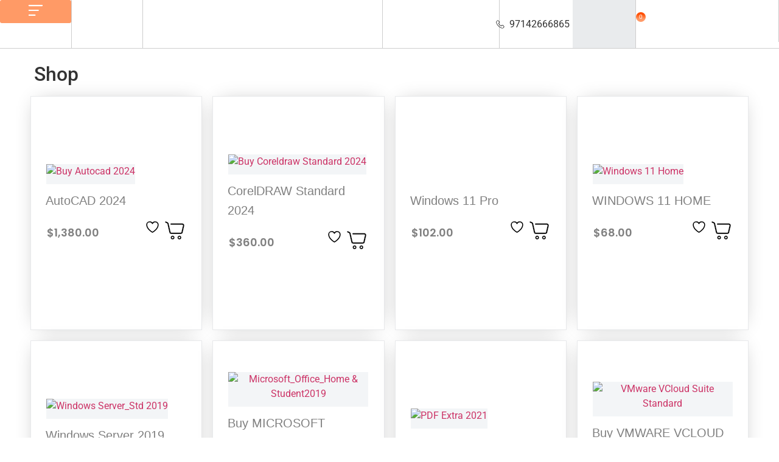

--- FILE ---
content_type: text/css
request_url: https://tresbizz.com/wp-content/uploads/elementor/css/post-7646.css?ver=1750345110
body_size: 6513
content:
.elementor-7646 .elementor-element.elementor-element-77def6c{--display:flex;--min-height:80px;--flex-direction:row;--container-widget-width:calc( ( 1 - var( --container-widget-flex-grow ) ) * 100% );--container-widget-height:100%;--container-widget-flex-grow:1;--container-widget-align-self:stretch;--flex-wrap-mobile:wrap;--justify-content:center;--align-items:center;--gap:0px 0px;--row-gap:0px;--column-gap:0px;border-style:none;--border-style:none;--padding-top:0px;--padding-bottom:0px;--padding-left:0px;--padding-right:0px;}.elementor-7646 .elementor-element.elementor-element-4d71874{--display:flex;--min-height:80px;--flex-direction:row;--container-widget-width:initial;--container-widget-height:100%;--container-widget-flex-grow:1;--container-widget-align-self:stretch;--flex-wrap-mobile:wrap;border-style:solid;--border-style:solid;border-width:0px 0px 1px 0px;--border-top-width:0px;--border-right-width:0px;--border-bottom-width:1px;--border-left-width:0px;border-color:#CDCDCD;--border-color:#CDCDCD;--border-radius:0px 0px 10px 10px;--margin-top:0px;--margin-bottom:0px;--margin-left:0px;--margin-right:0px;--padding-top:10px;--padding-bottom:10px;--padding-left:0px;--padding-right:0px;}.elementor-7646 .elementor-element.elementor-element-4d71874:not(.elementor-motion-effects-element-type-background), .elementor-7646 .elementor-element.elementor-element-4d71874 > .elementor-motion-effects-container > .elementor-motion-effects-layer{background-color:#FFFFFF;}.elementor-7646 .elementor-element.elementor-element-ad00f12{--display:flex;--justify-content:center;--align-items:flex-start;--container-widget-width:calc( ( 1 - var( --container-widget-flex-grow ) ) * 100% );border-style:solid;--border-style:solid;border-width:0px 0px 0px 0px;--border-top-width:0px;--border-right-width:0px;--border-bottom-width:0px;--border-left-width:0px;border-color:#BCBCBC;--border-color:#BCBCBC;--margin-top:0px;--margin-bottom:0px;--margin-left:0px;--margin-right:0px;--padding-top:0px;--padding-bottom:0px;--padding-left:0px;--padding-right:0px;}.elementor-7646 .elementor-element.elementor-element-1d8803f.elementor-element{--align-self:stretch;--order:99999 /* order end hack */;--flex-grow:0;--flex-shrink:0;}.elementor-7646 .elementor-element.elementor-element-1d8803f .elementor-menu-toggle{margin:0 auto;background-color:#FF9A66;}.elementor-7646 .elementor-element.elementor-element-1d8803f .elementor-nav-menu--dropdown .elementor-item, .elementor-7646 .elementor-element.elementor-element-1d8803f .elementor-nav-menu--dropdown  .elementor-sub-item{font-family:"Helvetica", Sans-serif;font-weight:500;}.elementor-7646 .elementor-element.elementor-element-1d8803f .elementor-nav-menu--dropdown li:not(:last-child){border-style:none;border-bottom-width:0px;}.elementor-7646 .elementor-element.elementor-element-1d8803f div.elementor-menu-toggle{color:#FFFFFF;}.elementor-7646 .elementor-element.elementor-element-1d8803f div.elementor-menu-toggle svg{fill:#FFFFFF;}.elementor-7646 .elementor-element.elementor-element-1d8803f{--nav-menu-icon-size:25px;}.elementor-7646 .elementor-element.elementor-element-0308176{--display:flex;--justify-content:center;--align-items:flex-start;--container-widget-width:calc( ( 1 - var( --container-widget-flex-grow ) ) * 100% );border-style:solid;--border-style:solid;border-width:0px 0px 0px 0px;--border-top-width:0px;--border-right-width:0px;--border-bottom-width:0px;--border-left-width:0px;border-color:#BCBCBC;--border-color:#BCBCBC;--margin-top:0px;--margin-bottom:0px;--margin-left:0px;--margin-right:0px;--padding-top:0px;--padding-bottom:0px;--padding-left:0px;--padding-right:0px;}.elementor-7646 .elementor-element.elementor-element-384fd64.elementor-element{--align-self:center;}.elementor-7646 .elementor-element.elementor-element-384fd64{text-align:left;}.elementor-7646 .elementor-element.elementor-element-384fd64 img{width:90%;height:64px;}.elementor-7646 .elementor-element.elementor-element-c0d977f{--display:flex;--flex-direction:row;--container-widget-width:initial;--container-widget-height:100%;--container-widget-flex-grow:1;--container-widget-align-self:stretch;--flex-wrap-mobile:wrap;border-style:solid;--border-style:solid;border-width:0px 0px 0px 0px;--border-top-width:0px;--border-right-width:0px;--border-bottom-width:0px;--border-left-width:0px;border-color:#707070;--border-color:#707070;--margin-top:0px;--margin-bottom:0px;--margin-left:10px;--margin-right:0px;--padding-top:0px;--padding-bottom:0px;--padding-left:0px;--padding-right:0px;}.elementor-7646 .elementor-element.elementor-element-c0d977f.e-con{--flex-grow:0;--flex-shrink:0;}.elementor-7646 .elementor-element.elementor-element-28a8a5a.elementor-element{--align-self:center;}.elementor-7646 .elementor-element.elementor-element-28a8a5a{text-align:center;}.elementor-7646 .elementor-element.elementor-element-28a8a5a img{width:120px;}.elementor-7646 .elementor-element.elementor-element-bf51f8a.elementor-element{--align-self:center;}.elementor-7646 .elementor-element.elementor-element-bf51f8a{text-align:center;}.elementor-7646 .elementor-element.elementor-element-bf51f8a img{width:100px;}.elementor-7646 .elementor-element.elementor-element-8af8783.elementor-element{--align-self:center;--order:99999 /* order end hack */;}.elementor-7646 .elementor-element.elementor-element-8af8783{text-align:center;}.elementor-7646 .elementor-element.elementor-element-8af8783 img{width:100px;}.elementor-7646 .elementor-element.elementor-element-d7743dc{--display:flex;--flex-direction:row;--container-widget-width:calc( ( 1 - var( --container-widget-flex-grow ) ) * 100% );--container-widget-height:100%;--container-widget-flex-grow:1;--container-widget-align-self:stretch;--flex-wrap-mobile:wrap;--justify-content:flex-start;--align-items:flex-start;--gap:0px 0px;--row-gap:0px;--column-gap:0px;}.elementor-7646 .elementor-element.elementor-element-d7743dc.e-con{--flex-grow:0;--flex-shrink:1;}.elementor-7646 .elementor-element.elementor-element-2da9e6e{width:var( --container-widget-width, 25% );max-width:25%;--container-widget-width:25%;--container-widget-flex-grow:0;}.elementor-7646 .elementor-element.elementor-element-2da9e6e > .elementor-widget-container{margin:6px 0px 5px 2px;padding:10px 0px 5px 0px;}.elementor-7646 .elementor-element.elementor-element-2da9e6e.elementor-element{--align-self:flex-start;--order:-99999 /* order start hack */;}.elementor-7646 .elementor-element.elementor-element-981420c{--display:flex;--flex-direction:row;--container-widget-width:calc( ( 1 - var( --container-widget-flex-grow ) ) * 100% );--container-widget-height:100%;--container-widget-flex-grow:1;--container-widget-align-self:stretch;--flex-wrap-mobile:wrap;--align-items:flex-start;--margin-top:0px;--margin-bottom:0px;--margin-left:-16px;--margin-right:0px;}.elementor-7646 .elementor-element.elementor-element-c1e324e.elementor-element{--align-self:center;}.elementor-7646 .elementor-element.elementor-element-c1e324e .elementor-icon-list-icon i{transition:color 0.3s;}.elementor-7646 .elementor-element.elementor-element-c1e324e .elementor-icon-list-icon svg{transition:fill 0.3s;}.elementor-7646 .elementor-element.elementor-element-c1e324e{--e-icon-list-icon-size:14px;--icon-vertical-offset:0px;}.elementor-7646 .elementor-element.elementor-element-c1e324e .elementor-icon-list-text{transition:color 0.3s;}.elementor-7646 .elementor-element.elementor-element-e47f4b7{--display:flex;--background-transition:0.3s;--padding-top:0px;--padding-bottom:0px;--padding-left:0px;--padding-right:0px;}.elementor-7646 .elementor-element.elementor-element-e47f4b7:not(.elementor-motion-effects-element-type-background), .elementor-7646 .elementor-element.elementor-element-e47f4b7 > .elementor-motion-effects-container > .elementor-motion-effects-layer{background-color:#E9EBED;}.elementor-7646 .elementor-element.elementor-element-e47f4b7:hover{background-color:#2E3E67;}.elementor-7646 .elementor-element.elementor-element-65cfd68 > .elementor-widget-container{padding:30px 0px 0px 0px;}.elementor-7646 .elementor-element.elementor-element-65cfd68.elementor-element{--align-self:center;--flex-grow:0;--flex-shrink:0;}.elementor-7646 .elementor-element.elementor-element-65cfd68 img{width:100%;height:36px;}.elementor-7646 .elementor-element.elementor-element-1d4c213{--display:flex;--flex-direction:row;--container-widget-width:initial;--container-widget-height:100%;--container-widget-flex-grow:1;--container-widget-align-self:stretch;--flex-wrap-mobile:wrap;--justify-content:flex-end;--gap:22px 22px;--row-gap:22px;--column-gap:22px;--padding-top:15px;--padding-bottom:0px;--padding-left:0px;--padding-right:15px;}.elementor-7646 .elementor-element.elementor-element-1d4c213.e-con{--align-self:flex-start;--order:99999 /* order end hack */;}.elementor-7646 .elementor-element.elementor-element-9a5f27c .elementor-menu-cart__close-button, .elementor-7646 .elementor-element.elementor-element-9a5f27c .elementor-menu-cart__close-button-custom{margin-left:auto;}.elementor-7646 .elementor-element.elementor-element-9a5f27c > .elementor-widget-container{margin:0px 0px 0px 0px;padding:0px 0px 0px 0px;}.elementor-7646 .elementor-element.elementor-element-9a5f27c.elementor-element{--align-self:center;}.elementor-7646 .elementor-element.elementor-element-9a5f27c{--side-cart-alignment-transform:translateX(100%);--side-cart-alignment-left:auto;--side-cart-alignment-right:0;--divider-style:solid;--subtotal-divider-style:solid;--elementor-remove-from-cart-button:none;--remove-from-cart-button:block;--toggle-button-icon-color:var( --e-global-color-primary );--toggle-button-border-width:0px;--toggle-icon-size:25px;--toggle-icon-padding:0px 0px 0px 0px;--cart-border-style:none;--cart-footer-layout:1fr 1fr;--products-max-height-sidecart:calc(100vh - 240px);--products-max-height-minicart:calc(100vh - 385px);}.elementor-7646 .elementor-element.elementor-element-9a5f27c .widget_shopping_cart_content{--subtotal-divider-left-width:0;--subtotal-divider-right-width:0;}.elementor-7646 .elementor-element.elementor-element-20db254 > .elementor-widget-container{margin:0px 0px 0px 0px;padding:0px 0px 0px 20px;border-radius:0px 0px 0px 0px;}.elementor-7646 .elementor-element.elementor-element-20db254.elementor-element{--align-self:center;}.elementor-7646 .elementor-element.elementor-element-1b39474{width:var( --container-widget-width, 45% );max-width:45%;--container-widget-width:45%;--container-widget-flex-grow:0;text-align:center;}.elementor-7646 .elementor-element.elementor-element-1b39474 > .elementor-widget-container{margin:0px 0px 0px 0px;padding:0px 0px 0px 0px;}.elementor-7646 .elementor-element.elementor-element-1b39474.elementor-element{--align-self:flex-start;}.elementor-7646 .elementor-element.elementor-element-1b39474 img{width:20%;}.elementor-7646 .elementor-element.elementor-element-9ee4114 > .elementor-widget-container{margin:0px 0px 0px 0px;padding:0px 0px 8px 0px;}.elementor-7646 .elementor-element.elementor-element-9ee4114{z-index:999999;}.elementor-7646 .elementor-element.elementor-element-9ee4114 .elementor-nav-menu .elementor-item{font-family:"Inter", Sans-serif;font-size:16px;font-weight:600;text-transform:capitalize;}.elementor-7646 .elementor-element.elementor-element-9ee4114 .elementor-nav-menu--main .elementor-item{color:#000000;fill:#000000;}.elementor-7646 .elementor-element.elementor-element-9ee4114 .e--pointer-framed .elementor-item:before{border-width:0px;}.elementor-7646 .elementor-element.elementor-element-9ee4114 .e--pointer-framed.e--animation-draw .elementor-item:before{border-width:0 0 0px 0px;}.elementor-7646 .elementor-element.elementor-element-9ee4114 .e--pointer-framed.e--animation-draw .elementor-item:after{border-width:0px 0px 0 0;}.elementor-7646 .elementor-element.elementor-element-9ee4114 .e--pointer-framed.e--animation-corners .elementor-item:before{border-width:0px 0 0 0px;}.elementor-7646 .elementor-element.elementor-element-9ee4114 .e--pointer-framed.e--animation-corners .elementor-item:after{border-width:0 0px 0px 0;}.elementor-7646 .elementor-element.elementor-element-9ee4114 .e--pointer-underline .elementor-item:after,
					 .elementor-7646 .elementor-element.elementor-element-9ee4114 .e--pointer-overline .elementor-item:before,
					 .elementor-7646 .elementor-element.elementor-element-9ee4114 .e--pointer-double-line .elementor-item:before,
					 .elementor-7646 .elementor-element.elementor-element-9ee4114 .e--pointer-double-line .elementor-item:after{height:0px;}.elementor-7646 .elementor-element.elementor-element-9ee4114 .elementor-nav-menu--dropdown{background-color:#FFFFFF;border-style:solid;border-width:0px 0px 0px 1px;border-color:#FFFFFF00;}.elementor-7646 .elementor-element.elementor-element-9ee4114 .elementor-nav-menu--dropdown a:hover,
					.elementor-7646 .elementor-element.elementor-element-9ee4114 .elementor-nav-menu--dropdown a.elementor-item-active,
					.elementor-7646 .elementor-element.elementor-element-9ee4114 .elementor-nav-menu--dropdown a.highlighted,
					.elementor-7646 .elementor-element.elementor-element-9ee4114 .elementor-menu-toggle:hover{color:#000000;}.elementor-7646 .elementor-element.elementor-element-9ee4114 .elementor-nav-menu--dropdown a:hover,
					.elementor-7646 .elementor-element.elementor-element-9ee4114 .elementor-nav-menu--dropdown a.elementor-item-active,
					.elementor-7646 .elementor-element.elementor-element-9ee4114 .elementor-nav-menu--dropdown a.highlighted{background-color:#EAEAEA;}.elementor-7646 .elementor-element.elementor-element-9ee4114 .elementor-nav-menu--dropdown .elementor-item, .elementor-7646 .elementor-element.elementor-element-9ee4114 .elementor-nav-menu--dropdown  .elementor-sub-item{font-family:"Inter", Sans-serif;font-weight:800;}.elementor-7646 .elementor-element.elementor-element-3509249{--display:flex;--min-height:80px;--flex-direction:row;--container-widget-width:calc( ( 1 - var( --container-widget-flex-grow ) ) * 100% );--container-widget-height:100%;--container-widget-flex-grow:1;--container-widget-align-self:stretch;--flex-wrap-mobile:wrap;--justify-content:flex-start;--align-items:flex-start;--gap:0px 0px;--row-gap:0px;--column-gap:0px;border-style:none;--border-style:none;}.elementor-7646 .elementor-element.elementor-element-3509249:not(.elementor-motion-effects-element-type-background), .elementor-7646 .elementor-element.elementor-element-3509249 > .elementor-motion-effects-container > .elementor-motion-effects-layer{background-color:#FF9A66;}.elementor-7646 .elementor-element.elementor-element-7e8b62b{--display:flex;--min-height:10px;--justify-content:flex-start;--align-items:flex-start;--container-widget-width:calc( ( 1 - var( --container-widget-flex-grow ) ) * 100% );}.elementor-7646 .elementor-element.elementor-element-9c822ff .elementor-menu-toggle{margin:0 auto;background-color:#FF4E00;}.elementor-7646 .elementor-element.elementor-element-9c822ff div.elementor-menu-toggle{color:#FFFFFF;}.elementor-7646 .elementor-element.elementor-element-9c822ff div.elementor-menu-toggle svg{fill:#FFFFFF;}.elementor-7646 .elementor-element.elementor-element-8c7e36b.elementor-element{--align-self:stretch;--order:99999 /* order end hack */;--flex-grow:0;--flex-shrink:0;}.elementor-7646 .elementor-element.elementor-element-8c7e36b .elementor-menu-toggle{margin:0 auto;background-color:#FF4E00;}.elementor-7646 .elementor-element.elementor-element-8c7e36b .elementor-nav-menu--dropdown .elementor-item, .elementor-7646 .elementor-element.elementor-element-8c7e36b .elementor-nav-menu--dropdown  .elementor-sub-item{font-family:"Helvetica", Sans-serif;font-weight:500;}.elementor-7646 .elementor-element.elementor-element-8c7e36b .elementor-nav-menu--dropdown li:not(:last-child){border-style:none;border-bottom-width:0px;}.elementor-7646 .elementor-element.elementor-element-8c7e36b div.elementor-menu-toggle{color:#FFFFFF;}.elementor-7646 .elementor-element.elementor-element-8c7e36b div.elementor-menu-toggle svg{fill:#FFFFFF;}.elementor-7646 .elementor-element.elementor-element-f2194db{--display:flex;}.elementor-7646 .elementor-element.elementor-element-9307da8 .elementor-menu-cart__close-button, .elementor-7646 .elementor-element.elementor-element-9307da8 .elementor-menu-cart__close-button-custom{margin-left:auto;}.elementor-7646 .elementor-element.elementor-element-9307da8 > .elementor-widget-container{margin:0px 0px 0px 0px;padding:0px 0px 0px 0px;}.elementor-7646 .elementor-element.elementor-element-9307da8.elementor-element{--align-self:flex-start;}.elementor-7646 .elementor-element.elementor-element-9307da8{--side-cart-alignment-transform:translateX(100%);--side-cart-alignment-left:auto;--side-cart-alignment-right:0;--divider-style:solid;--subtotal-divider-style:solid;--elementor-remove-from-cart-button:none;--remove-from-cart-button:block;--toggle-button-icon-color:var( --e-global-color-primary );--toggle-button-border-width:0px;--toggle-icon-size:0px;--toggle-icon-padding:0px 0px 0px 0px;--cart-border-style:none;--cart-footer-layout:1fr 1fr;--products-max-height-sidecart:calc(100vh - 240px);--products-max-height-minicart:calc(100vh - 385px);}body:not(.rtl) .elementor-7646 .elementor-element.elementor-element-9307da8 .elementor-menu-cart__toggle .elementor-button-icon .elementor-button-icon-qty[data-counter]{right:-9px;top:-9px;}body.rtl .elementor-7646 .elementor-element.elementor-element-9307da8 .elementor-menu-cart__toggle .elementor-button-icon .elementor-button-icon-qty[data-counter]{right:9px;top:-9px;left:auto;}.elementor-7646 .elementor-element.elementor-element-9307da8 .widget_shopping_cart_content{--subtotal-divider-left-width:0;--subtotal-divider-right-width:0;}.elementor-7646 .elementor-element.elementor-element-5d49247{--display:flex;}.elementor-7646 .elementor-element.elementor-element-6d2bf34 > .elementor-widget-container{margin:0px 0px 0px 0px;border-radius:0px 0px 0px 0px;}.elementor-7646 .elementor-element.elementor-element-6d2bf34.elementor-element{--align-self:center;}.elementor-7646 .elementor-element.elementor-element-4327518{--display:flex;--min-height:34px;}.elementor-7646 .elementor-element.elementor-element-43e4dd1 > .elementor-widget-container{margin:0px 0px 0px 0px;padding:0px 0px 0px 0px;}.elementor-7646 .elementor-element.elementor-element-43e4dd1.elementor-element{--align-self:flex-start;}.elementor-7646 .elementor-element.elementor-element-43e4dd1{text-align:left;}.elementor-7646 .elementor-element.elementor-element-43e4dd1 img{width:100%;}.elementor-7646 .elementor-element.elementor-element-9ba7473 > .elementor-widget-container{margin:0px 0px 0px 0px;}.elementor-7646 .elementor-element.elementor-element-9ba7473{z-index:999999;}.elementor-7646 .elementor-element.elementor-element-9ba7473 .elementor-nav-menu .elementor-item{font-family:"Inter", Sans-serif;font-size:16px;font-weight:600;text-transform:capitalize;}.elementor-7646 .elementor-element.elementor-element-9ba7473 .elementor-nav-menu--main .elementor-item{color:#000000;fill:#000000;}.elementor-7646 .elementor-element.elementor-element-9ba7473 .e--pointer-framed .elementor-item:before{border-width:0px;}.elementor-7646 .elementor-element.elementor-element-9ba7473 .e--pointer-framed.e--animation-draw .elementor-item:before{border-width:0 0 0px 0px;}.elementor-7646 .elementor-element.elementor-element-9ba7473 .e--pointer-framed.e--animation-draw .elementor-item:after{border-width:0px 0px 0 0;}.elementor-7646 .elementor-element.elementor-element-9ba7473 .e--pointer-framed.e--animation-corners .elementor-item:before{border-width:0px 0 0 0px;}.elementor-7646 .elementor-element.elementor-element-9ba7473 .e--pointer-framed.e--animation-corners .elementor-item:after{border-width:0 0px 0px 0;}.elementor-7646 .elementor-element.elementor-element-9ba7473 .e--pointer-underline .elementor-item:after,
					 .elementor-7646 .elementor-element.elementor-element-9ba7473 .e--pointer-overline .elementor-item:before,
					 .elementor-7646 .elementor-element.elementor-element-9ba7473 .e--pointer-double-line .elementor-item:before,
					 .elementor-7646 .elementor-element.elementor-element-9ba7473 .e--pointer-double-line .elementor-item:after{height:0px;}.elementor-7646 .elementor-element.elementor-element-9ba7473 .elementor-nav-menu--dropdown{background-color:#FFFFFF;border-style:solid;border-width:0px 0px 0px 1px;border-color:#FFFFFF00;}.elementor-7646 .elementor-element.elementor-element-9ba7473 .elementor-nav-menu--dropdown a:hover,
					.elementor-7646 .elementor-element.elementor-element-9ba7473 .elementor-nav-menu--dropdown a.elementor-item-active,
					.elementor-7646 .elementor-element.elementor-element-9ba7473 .elementor-nav-menu--dropdown a.highlighted,
					.elementor-7646 .elementor-element.elementor-element-9ba7473 .elementor-menu-toggle:hover{color:#000000;}.elementor-7646 .elementor-element.elementor-element-9ba7473 .elementor-nav-menu--dropdown a:hover,
					.elementor-7646 .elementor-element.elementor-element-9ba7473 .elementor-nav-menu--dropdown a.elementor-item-active,
					.elementor-7646 .elementor-element.elementor-element-9ba7473 .elementor-nav-menu--dropdown a.highlighted{background-color:#EAEAEA;}.elementor-7646 .elementor-element.elementor-element-9ba7473 .elementor-nav-menu--dropdown .elementor-item, .elementor-7646 .elementor-element.elementor-element-9ba7473 .elementor-nav-menu--dropdown  .elementor-sub-item{font-family:"Inter", Sans-serif;font-weight:800;}.elementor-7646 .elementor-element.elementor-element-bd75b1b{--display:flex;--flex-direction:row;--container-widget-width:initial;--container-widget-height:100%;--container-widget-flex-grow:1;--container-widget-align-self:stretch;--flex-wrap-mobile:wrap;--gap:0px 0px;--row-gap:0px;--column-gap:0px;}.elementor-7646 .elementor-element.elementor-element-cc38eb6{--display:flex;--flex-direction:column;--container-widget-width:100%;--container-widget-height:initial;--container-widget-flex-grow:0;--container-widget-align-self:initial;--flex-wrap-mobile:wrap;}.elementor-7646 .elementor-element.elementor-element-ac1a71b{text-align:left;}.elementor-7646 .elementor-element.elementor-element-ac1a71b img{width:70%;}.elementor-7646 .elementor-element.elementor-element-f8f6173{--display:flex;--background-transition:0.3s;--padding-top:0px;--padding-bottom:0px;--padding-left:0px;--padding-right:0px;}.elementor-7646 .elementor-element.elementor-element-f8f6173:hover{background-color:#2E3E67;}.elementor-7646 .elementor-element.elementor-element-34c050c{width:var( --container-widget-width, 37% );max-width:37%;--container-widget-width:37%;--container-widget-flex-grow:0;}.elementor-7646 .elementor-element.elementor-element-217133d{--display:flex;--background-transition:0.3s;--padding-top:0px;--padding-bottom:0px;--padding-left:0px;--padding-right:0px;}.elementor-7646 .elementor-element.elementor-element-217133d:not(.elementor-motion-effects-element-type-background), .elementor-7646 .elementor-element.elementor-element-217133d > .elementor-motion-effects-container > .elementor-motion-effects-layer{background-color:#193167;}.elementor-7646 .elementor-element.elementor-element-217133d:hover{background-color:#2E3E67;}.elementor-7646 .elementor-element.elementor-element-95ddf30 > .elementor-widget-container{padding:9px 9px 9px 9px;}.elementor-7646 .elementor-element.elementor-element-95ddf30.elementor-element{--align-self:center;--flex-grow:1;--flex-shrink:0;}.elementor-7646 .elementor-element.elementor-element-95ddf30 img{height:30px;}.elementor-7646 .elementor-element.elementor-element-b75e4d4{--display:flex;--min-height:440px;--flex-direction:row;--container-widget-width:initial;--container-widget-height:100%;--container-widget-flex-grow:1;--container-widget-align-self:stretch;--flex-wrap-mobile:wrap;--gap:0px 0px;--row-gap:0px;--column-gap:0px;--padding-top:0px;--padding-bottom:0px;--padding-left:0px;--padding-right:0px;}.elementor-7646 .elementor-element.elementor-element-b978111{--display:flex;}.elementor-7646 .elementor-element.elementor-element-b978111:not(.elementor-motion-effects-element-type-background), .elementor-7646 .elementor-element.elementor-element-b978111 > .elementor-motion-effects-container > .elementor-motion-effects-layer{background-color:#193167;}.elementor-7646 .elementor-element.elementor-element-84d2f31 > .elementor-widget-container{padding:20px 0px 10px 0px;}.elementor-7646 .elementor-element.elementor-element-84d2f31{text-align:center;}.elementor-7646 .elementor-element.elementor-element-84d2f31 .elementor-heading-title{font-family:"Inter", Sans-serif;font-size:36px;font-weight:700;font-style:normal;line-height:58.5px;-webkit-text-stroke-width:0px;stroke-width:0px;-webkit-text-stroke-color:#000;stroke:#000;color:#FFFFFF;}.elementor-7646 .elementor-element.elementor-element-2e7f342 > .elementor-widget-container{padding:0px 0px 0px 0px;}.elementor-7646 .elementor-element.elementor-element-2e7f342 .elementor-search-form__container{min-height:57px;}.elementor-7646 .elementor-element.elementor-element-2e7f342 .elementor-search-form__submit{min-width:57px;font-family:"Inter", Sans-serif;font-size:18px;font-weight:600;line-height:22px;background-color:#FF4E00;}body:not(.rtl) .elementor-7646 .elementor-element.elementor-element-2e7f342 .elementor-search-form__icon{padding-left:calc(57px / 3);}body.rtl .elementor-7646 .elementor-element.elementor-element-2e7f342 .elementor-search-form__icon{padding-right:calc(57px / 3);}.elementor-7646 .elementor-element.elementor-element-2e7f342 .elementor-search-form__input, .elementor-7646 .elementor-element.elementor-element-2e7f342.elementor-search-form--button-type-text .elementor-search-form__submit{padding-left:calc(57px / 3);padding-right:calc(57px / 3);}.elementor-7646 .elementor-element.elementor-element-2e7f342 input[type="search"].elementor-search-form__input{font-family:"Inter", Sans-serif;font-size:20px;font-weight:300;font-style:normal;line-height:25px;letter-spacing:-0.4px;word-spacing:0px;}.elementor-7646 .elementor-element.elementor-element-2e7f342 .elementor-search-form__input,
					.elementor-7646 .elementor-element.elementor-element-2e7f342 .elementor-search-form__icon,
					.elementor-7646 .elementor-element.elementor-element-2e7f342 .elementor-lightbox .dialog-lightbox-close-button,
					.elementor-7646 .elementor-element.elementor-element-2e7f342 .elementor-lightbox .dialog-lightbox-close-button:hover,
					.elementor-7646 .elementor-element.elementor-element-2e7f342.elementor-search-form--skin-full_screen input[type="search"].elementor-search-form__input{color:#000000;fill:#000000;}.elementor-7646 .elementor-element.elementor-element-2e7f342:not(.elementor-search-form--skin-full_screen) .elementor-search-form__container{background-color:#FFFFFF;border-width:5px 5px 5px 5px;border-radius:3px;}.elementor-7646 .elementor-element.elementor-element-2e7f342.elementor-search-form--skin-full_screen input[type="search"].elementor-search-form__input{background-color:#FFFFFF;border-width:5px 5px 5px 5px;border-radius:3px;}.elementor-7646 .elementor-element.elementor-element-6e7c0f8 > .elementor-widget-container{background-color:#183367;}.elementor-7646 .elementor-element.elementor-element-6e7c0f8.elementor-element{--align-self:stretch;}.elementor-7646 .elementor-element.elementor-element-79cf227{--display:flex;--flex-direction:column;--container-widget-width:100%;--container-widget-height:initial;--container-widget-flex-grow:0;--container-widget-align-self:initial;--flex-wrap-mobile:wrap;}.elementor-7646 .elementor-element.elementor-element-858e292 .elementor-repeater-item-6d1b270 .swiper-slide-bg{background-color:#1abc9c;background-image:url(https://tresbizz.com/wp-content/uploads/2024/09/BG-4.jpg);background-size:cover;}.elementor-7646 .elementor-element.elementor-element-858e292 .elementor-repeater-item-636bea8 .swiper-slide-bg{background-color:#1abc9c;background-image:url(https://tresbizz.com/wp-content/uploads/2024/09/Bg-3.jpg);background-size:cover;}.elementor-7646 .elementor-element.elementor-element-858e292 .elementor-repeater-item-564633c .swiper-slide-bg{background-color:#1abc9c;background-image:url(https://tresbizz.com/wp-content/uploads/2024/09/BG-2.jpg);background-size:cover;}.elementor-7646 .elementor-element.elementor-element-858e292 .elementor-repeater-item-38ae813 .swiper-slide-bg{background-color:#833ca3;background-image:url(https://tresbizz.com/wp-content/uploads/2024/09/Bg.jpg);background-size:cover;}.elementor-7646 .elementor-element.elementor-element-858e292 .elementor-repeater-item-8fd33f1 .swiper-slide-bg{background-color:#4054b2;background-image:url(https://tresbizz.com/wp-content/uploads/2024/09/BG-1.jpg);background-size:cover;}.elementor-7646 .elementor-element.elementor-element-858e292 .swiper-slide{transition-duration:calc(5000ms*1.2);height:499px;}.elementor-7646 .elementor-element.elementor-element-858e292 .swiper-slide-contents{max-width:66%;}.elementor-7646 .elementor-element.elementor-element-858e292 .swiper-slide-inner{text-align:center;}.elementor-7646 .elementor-element.elementor-element-21e2df9{--display:flex;--flex-direction:column;--container-widget-width:100%;--container-widget-height:initial;--container-widget-flex-grow:0;--container-widget-align-self:initial;--flex-wrap-mobile:wrap;--gap:0px 0px;--row-gap:0px;--column-gap:0px;}.elementor-7646 .elementor-element.elementor-element-15df78b.elementor-element{--flex-grow:1;--flex-shrink:1;}.elementor-7646 .elementor-element.elementor-element-15df78b .eael-advance-tabs .eael-tabs-nav > ul li i{font-size:10px;color:#333;}.elementor-7646 .elementor-element.elementor-element-15df78b .eael-advance-tabs .eael-tabs-nav > ul li img{width:10px;}.elementor-7646 .elementor-element.elementor-element-15df78b .eael-advance-tabs .eael-tabs-nav > ul li svg{width:10px;height:10px;fill:#333;}.elementor-7646 .elementor-element.elementor-element-15df78b .eael-tab-inline-icon li .title-before-icon{margin-right:10px;}.elementor-7646 .elementor-element.elementor-element-15df78b .eael-tab-inline-icon li .title-after-icon{margin-left:10px;}.elementor-7646 .elementor-element.elementor-element-15df78b .eael-tab-top-icon li i, .elementor-7646 .elementor-element.elementor-element-15df78b .eael-tab-top-icon li img, .elementor-7646 .elementor-element.elementor-element-15df78b .eael-tab-top-icon li svg{margin-bottom:10px;}.elementor-7646 .elementor-element.elementor-element-15df78b .eael-advance-tabs .eael-tabs-nav > ul li{background-color:#f1f1f1;color:#333;}.elementor-7646 .elementor-element.elementor-element-15df78b .eael-advance-tabs .eael-tabs-nav > ul li:hover{background-color:#333;color:#fff;}.elementor-7646 .elementor-element.elementor-element-15df78b .eael-advance-tabs .eael-tabs-nav > ul li:hover > i{color:#fff;}.elementor-7646 .elementor-element.elementor-element-15df78b .eael-advance-tabs .eael-tabs-nav > ul li:hover > svg{fill:#fff;}.elementor-7646 .elementor-element.elementor-element-15df78b .eael-advance-tabs .eael-tabs-nav > ul li.active{background-color:#444;color:#fff;}.elementor-7646 .elementor-element.elementor-element-15df78b .eael-advance-tabs .eael-tabs-nav > ul li.active > i{color:#fff;}.elementor-7646 .elementor-element.elementor-element-15df78b .eael-advance-tabs .eael-tabs-nav > ul li.active > svg{fill:#fff;}.elementor-7646 .elementor-element.elementor-element-15df78b .eael-advance-tabs .eael-tabs-content > div{color:#333;padding:0px 0px 0px 0px;}.elementor-7646 .elementor-element.elementor-element-15df78b .eael-advance-tabs .eael-tabs-nav > ul li:after{border-width:14px;bottom:-14px;}.elementor-7646 .elementor-element.elementor-element-15df78b .eael-advance-tabs.eael-tabs-vertical > .eael-tabs-nav > ul li:after{right:-14px;top:calc(50% - 14px) !important;border-left-color:#444;}.rtl .elementor-7646 .elementor-element.elementor-element-15df78b .eael-advance-tabs.eael-tabs-vertical > .eael-tabs-nav > ul li:after{right:auto;left:-14px !important;top:calc(50% - 14px) !important;}.elementor-7646 .elementor-element.elementor-element-15df78b .eael-advance-tabs:not(.eael-tabs-vertical) > .eael-tabs-nav > ul li:after{border-top-color:#444;}.elementor-7646{margin:0px 0px 0px 0px;}.elementor-theme-builder-content-area{height:400px;}.elementor-location-header:before, .elementor-location-footer:before{content:"";display:table;clear:both;}@media(max-width:1024px){.elementor-7646 .elementor-element.elementor-element-77def6c{--padding-top:20px;--padding-bottom:20px;--padding-left:10px;--padding-right:10px;}.elementor-7646 .elementor-element.elementor-element-1d8803f .elementor-nav-menu--dropdown .elementor-item, .elementor-7646 .elementor-element.elementor-element-1d8803f .elementor-nav-menu--dropdown  .elementor-sub-item{font-size:15px;}.elementor-7646 .elementor-element.elementor-element-384fd64{width:var( --container-widget-width, 74px );max-width:74px;--container-widget-width:74px;--container-widget-flex-grow:0;}.elementor-7646 .elementor-element.elementor-element-28a8a5a img{width:90px;}.elementor-7646 .elementor-element.elementor-element-bf51f8a img{width:90px;}.elementor-7646 .elementor-element.elementor-element-8af8783 img{width:90px;}.elementor-7646 .elementor-element.elementor-element-9a5f27c{--toggle-icon-size:20px;}.elementor-7646 .elementor-element.elementor-element-3509249{--padding-top:20px;--padding-bottom:20px;--padding-left:10px;--padding-right:10px;}.elementor-7646 .elementor-element.elementor-element-8c7e36b .elementor-nav-menu--dropdown .elementor-item, .elementor-7646 .elementor-element.elementor-element-8c7e36b .elementor-nav-menu--dropdown  .elementor-sub-item{font-size:15px;}.elementor-7646 .elementor-element.elementor-element-9307da8{--toggle-icon-size:20px;}}@media(min-width:768px){.elementor-7646 .elementor-element.elementor-element-77def6c{--width:100%;}.elementor-7646 .elementor-element.elementor-element-ad00f12{--width:40%;}.elementor-7646 .elementor-element.elementor-element-0308176{--width:40%;}.elementor-7646 .elementor-element.elementor-element-c0d977f{--width:30%;}.elementor-7646 .elementor-element.elementor-element-d7743dc{--width:40%;}.elementor-7646 .elementor-element.elementor-element-981420c{--width:48%;}.elementor-7646 .elementor-element.elementor-element-e47f4b7{--width:35%;}.elementor-7646 .elementor-element.elementor-element-1d4c213{--width:75%;}.elementor-7646 .elementor-element.elementor-element-3509249{--width:100%;}.elementor-7646 .elementor-element.elementor-element-7e8b62b{--width:20%;}.elementor-7646 .elementor-element.elementor-element-f2194db{--width:20%;}.elementor-7646 .elementor-element.elementor-element-5d49247{--width:20%;}.elementor-7646 .elementor-element.elementor-element-4327518{--width:98%;}.elementor-7646 .elementor-element.elementor-element-cc38eb6{--width:50%;}.elementor-7646 .elementor-element.elementor-element-f8f6173{--width:10%;}.elementor-7646 .elementor-element.elementor-element-217133d{--width:10%;}.elementor-7646 .elementor-element.elementor-element-b978111{--content-width:1600px;}.elementor-7646 .elementor-element.elementor-element-79cf227{--width:50%;}.elementor-7646 .elementor-element.elementor-element-21e2df9{--width:99%;}}@media(max-width:767px){.elementor-7646 .elementor-element.elementor-element-77def6c{--min-height:80px;--flex-wrap:wrap;}.elementor-7646 .elementor-element.elementor-element-4d71874{--min-height:0px;--flex-direction:row;--container-widget-width:initial;--container-widget-height:100%;--container-widget-flex-grow:1;--container-widget-align-self:stretch;--flex-wrap-mobile:wrap;}.elementor-7646 .elementor-element.elementor-element-ad00f12{--width:50%;}.elementor-7646 .elementor-element.elementor-element-0308176{--width:50%;}.elementor-7646 .elementor-element.elementor-element-c0d977f{--min-height:0px;--flex-direction:row;--container-widget-width:initial;--container-widget-height:100%;--container-widget-flex-grow:1;--container-widget-align-self:stretch;--flex-wrap-mobile:wrap;}.elementor-7646 .elementor-element.elementor-element-1b39474{width:auto;max-width:auto;}.elementor-7646 .elementor-element.elementor-element-1b39474 > .elementor-widget-container{margin:5px 0px 0px 0px;}.elementor-7646 .elementor-element.elementor-element-1b39474 img{width:120px;max-width:130px;}.elementor-7646 .elementor-element.elementor-element-9ee4114 > .elementor-widget-container{padding:0px 0px 0px 0px;}.elementor-7646 .elementor-element.elementor-element-9ee4114 .elementor-nav-menu .elementor-item{font-size:12px;}.elementor-7646 .elementor-element.elementor-element-9ee4114 .elementor-nav-menu--dropdown .elementor-item, .elementor-7646 .elementor-element.elementor-element-9ee4114 .elementor-nav-menu--dropdown  .elementor-sub-item{font-size:12px;}.elementor-7646 .elementor-element.elementor-element-3509249{--min-height:50px;--flex-direction:row;--container-widget-width:calc( ( 1 - var( --container-widget-flex-grow ) ) * 100% );--container-widget-height:100%;--container-widget-flex-grow:1;--container-widget-align-self:stretch;--flex-wrap-mobile:wrap;--justify-content:flex-end;--align-items:center;--flex-wrap:wrap;--padding-top:20px;--padding-bottom:0px;--padding-left:10px;--padding-right:10px;}.elementor-7646 .elementor-element.elementor-element-7e8b62b{--width:50%;--justify-content:flex-start;--align-items:flex-start;--container-widget-width:calc( ( 1 - var( --container-widget-flex-grow ) ) * 100% );--gap:0px 0px;--row-gap:0px;--column-gap:0px;--margin-top:0px;--margin-bottom:0px;--margin-left:0px;--margin-right:0px;--padding-top:0px;--padding-bottom:0px;--padding-left:0px;--padding-right:0px;}.elementor-7646 .elementor-element.elementor-element-7e8b62b.e-con{--align-self:flex-start;}.elementor-7646 .elementor-element.elementor-element-9c822ff.elementor-element{--align-self:flex-start;}.elementor-7646 .elementor-element.elementor-element-43e4dd1{width:auto;max-width:auto;}.elementor-7646 .elementor-element.elementor-element-43e4dd1 > .elementor-widget-container{margin:5px 0px 0px 0px;}.elementor-7646 .elementor-element.elementor-element-43e4dd1 img{width:120px;max-width:130px;}.elementor-7646 .elementor-element.elementor-element-9ba7473 > .elementor-widget-container{padding:0px 0px 0px 0px;}.elementor-7646 .elementor-element.elementor-element-9ba7473 .elementor-nav-menu .elementor-item{font-size:12px;}.elementor-7646 .elementor-element.elementor-element-9ba7473 .elementor-nav-menu--dropdown .elementor-item, .elementor-7646 .elementor-element.elementor-element-9ba7473 .elementor-nav-menu--dropdown  .elementor-sub-item{font-size:12px;}.elementor-7646 .elementor-element.elementor-element-bd75b1b{--flex-direction:row;--container-widget-width:calc( ( 1 - var( --container-widget-flex-grow ) ) * 100% );--container-widget-height:100%;--container-widget-flex-grow:1;--container-widget-align-self:stretch;--flex-wrap-mobile:wrap;--justify-content:space-between;--align-items:center;--gap:0px 0px;--row-gap:0px;--column-gap:0px;--margin-top:20px;--margin-bottom:0px;--margin-left:0px;--margin-right:0px;--padding-top:0px;--padding-bottom:0px;--padding-left:10px;--padding-right:10px;}.elementor-7646 .elementor-element.elementor-element-cc38eb6{--width:33%;--flex-direction:row;--container-widget-width:calc( ( 1 - var( --container-widget-flex-grow ) ) * 100% );--container-widget-height:100%;--container-widget-flex-grow:1;--container-widget-align-self:stretch;--flex-wrap-mobile:wrap;--justify-content:flex-start;--align-items:center;--gap:5px 5px;--row-gap:5px;--column-gap:5px;--padding-top:0px;--padding-bottom:0px;--padding-left:0px;--padding-right:0px;}.elementor-7646 .elementor-element.elementor-element-ac1a71b img{width:90%;}.elementor-7646 .elementor-element.elementor-element-f8f6173{--width:500px;}.elementor-7646 .elementor-element.elementor-element-34c050c{width:auto;max-width:auto;}}/* Start custom CSS for shortcode, class: .elementor-element-2da9e6e */.elementor-element-341581f{
    padding-left: 0px;
    margin-left: -12px;
}/* End custom CSS */
/* Start custom CSS for woocommerce-menu-cart, class: .elementor-element-9a5f27c */#elementor-menu-cart__toggle_button {
  display: flex;
  flex-direction: row;
  background: transparent;
}

.elementor-button-icon {
  margin-right: 10px;
}

.elementor-button-icon-qty {
  background: linear-gradient(180deg, rgba(255, 78, 0, 1) 20%, rgba(255, 153, 102, 1) 70%);
}

span.woocommerce-Price-amount.amount, span.woocommerce-Price-amount.amount:hover, a.biz_product_title:hover, h2.woocommerce-loop-product__title:hover {
    color: #ff4e00;
}

.elementor-7646 .elementor-element.elementor-element-9a5f27c span.woocommerce-Price-amount.amount {
    color: #FF4E00 !important;
}

/* elementor-element-d0efad1 is not getting*/
.elementor-element-d0efad1{
    margin-left: auto;
    margin-right: auto;
}/* End custom CSS */
/* Start custom CSS for shortcode, class: .elementor-element-20db254 */.elementor-7646 .elementor-element.elementor-element-20db254 .yith-wcwl-items-count{
    position: relative;
}
.elementor-7646 .elementor-element.elementor-element-20db254 .yith_count_num{
 background: linear-gradient(180deg, rgba(255,78,0,1) 20%, rgba(255,153,102,1) 70%);
  border-radius: 20px;
  height: 15px;
  width: 15px;
  text-align: center;
  line-height: 13px;
  color: #fff !important;
  position: absolute;
 
  font-size: 10px;
  top:0;
  left: 32px;
}
.elementor-7646 .elementor-element.elementor-element-20db254 .wishlist_text,
.elementor-7646 .elementor-element.elementor-element-20db254 .yith-wcwl-items-count,
.elementor-7646 .elementor-element.elementor-element-20db254 .yith_count_num{
    color: #000;
}
.elementor-7646 .elementor-element.elementor-element-20db254 .wishlist_text{
    margin-left: 15px;
    font-size: 13px;
}
@media only screen and (max-width: 767px){
.elementor-7646 .elementor-element.elementor-element-20db254 .wishlist_text{
    margin-left: 10px;
}
}

.elementor-7646 .elementor-element.elementor-element-20db254 span.wishlist_text {
    display: none;
}

@media(max-width:600px){
    .elementor-7646 .elementor-element.elementor-element-a2d580a .yith_count_num{
        top:0;
    }
}/* End custom CSS */
/* Start custom CSS for nav-menu, class: .elementor-element-9ee4114 */.elementor-7646 .elementor-element.elementor-element-9ee4114 img.avatar.avatar-24.photo{
    height: 30px;
    width: 30px;
    border-radius: 50px;
    margin-right: 10px;
}
.elementor-7646 .elementor-element.elementor-element-9ee4114 a.elementor-sub-item:hover {
    border-color: #FF4D00;
    border-width:3px;
}

.my-menu-icon{
		    width: 15px;
    height: 15px;
    object-fit: cover;
    margin-right: 10px;
    margin-bottom: -2px;
	}
@media(max-width:600px){
    
.elementor-7646 .elementor-element.elementor-element-9ee4114 .elementor-nav-menu--main .elementor-nav-menu a{
    padding: 0!important;
}
}/* End custom CSS */
/* Start custom CSS for container, class: .elementor-element-77def6c */.elementor-element-ad00f12{
    border-right: 1px solid #CDCDCD !important;
}
.elementor-element-ad00f12{
    border-right: 1px solid #CDCDCD !important;
}
.elementor-element-c0d977f{
    border-right: 1px solid #CDCDCD !important;
}
.elementor-element-0308176{
    border-right: 1px solid #CDCDCD !important;
}
.elementor-element-d7743dc{
     border-right: 1px solid #CDCDCD !important;
}
.elementor-element-981420c{
     border-right: 1px solid #CDCDCD !important;
}
.elementor-element-e47f4b7{
     border-right: 1px solid #CDCDCD !important;
}
.elementor-element-1d4c213{
     border-right: 1px solid #CDCDCD !important;
}
.elementor-element-a22162c{
     border-right: 1px solid #CDCDCD !important;
}
.elementor-element-5d49247 {
     border-right: 1px solid #CDCDCD !important;
}

.elementor-element-f2194db{border-right: 1px solid #FFBF9E !important;}

.elementor-element-e47f4b7 {
    margin-left: -20px;
}
.elementor-element-4d71874{
    border-bottom: 1px solid #CDCDCD;
    padding-bottom: 0;
    padding-top: 0;
    border-radius: 0;
}
.elementor-element-e623fdb{
border-right: 1px solid #FFBF9E !important;
}
.blue-background {
  background-color: #193167 !important;
}


/* a01974a is not getting  */
.elementor-element-a01974a{
padding:0 !important;
}
.rotate path {
  stroke: #ffffff !important; 
}


.elementor-element.elementor-element-12821fc{
padding:0;}

.hidden{display :none;}


.elementor-element-e47f4b7:hover img {
  filter: brightness(0) invert(1);
}

/* 5617a53 is not getting  */
.elementor-element-5617a53 {
transition: width 0.3s; /* Optional: for smooth transition */
}

.elementor-element-5617a53.half-width {
width: 40%;
}
.product-thumb{
display: block;
margin-left: auto;
margin-right: auto;

}
.biz_product_sliderf{
    display: flex !important;
    flex-wrap: wrap !important;
    gap: 20px !important;
}
.biz_single_product {
    width: calc(25% - 20px);
    box-sizing: border-box;
}
.elementor-button-wrapper .elementor-size-sm{
  background-color: #ffffff;
  z-index:99;
}
 .home-slider-widget, [data-id="a01974a"] {
            width: 100%; 
            transition: width 0.3s ease;
            display: none !important; 
        }
        .visible {
            display: block !important; 
        }
        
        .click_slider_btn .elementor-widget-container .elementor-button-wrapper{
            position: relative;
    top: 37px;
    height:27px;
}
    .eael-tab-top-icon.half-width {
            width: 26.5%; 
        }
       
       
        .elementor-12418 .elementor-element.elementor-element-2723135 > .elementor-widget-container {
    background-color: #183367;
   position : relative;
   z-index: 0;
}

.rotate {
  transform: rotate(180deg);
  transition: transform 0.3s ease;
}

.blue-background {
  background-color: #193167 !important;
}
.elementor-element-a01974a{
padding:0 !important;
}
.rotate path {
  stroke: #ffffff !important; 
}


.elementor-element.elementor-element-12821fc{
padding:0;}

.hidden{display :none;}

.elementor-element-990a070:hover img {
  filter: brightness(0) invert(1);
}

.elementor-element-5617a53 {
transition: width 0.3s; /* Optional: for smooth transition */
}

.elementor-element-5617a53.half-width {
width: 40%;
}
.product-thumb{
display: block;
margin-left: auto;
margin-right: auto;

}
@media (min-width: 600px) {
  .elementor-menu-cart__toggle_button .elementor-button-icon::before {
      content: '';
      display: inline-block;
      width: 30px; /* Adjust the width as needed */
      height: 35px; /* Adjust the height as needed */
      background: url('http://staging86.tresbizz.com/wp-content/uploads/2024/08/C-1.png') no-repeat center;
      background-size: contain;
  }
  
  .elementor-menu-cart__toggle_button .e-font-icon-svg {
      display: none;
  }
  .elementor-element-1d4c213 {
          padding-top: 27px !important;
  }
  #sm-1724930275494433-1{
          padding-top: 1px !important;
  }
}
.elementor-element-3509249{
        justify-content: flex-start !important;
}

.elementor-7646 .elementor-element.elementor-element-1b39474 img {
    width: 31px!important;
}/* End custom CSS */
/* Start custom CSS for nav-menu, class: .elementor-element-9c822ff */.elementor-7646 .elementor-element.elementor-element-3509249 {
    justify-content: flex-start !important;
}
@media (max-width: 600px) {
    .elementor-menu-toggle{
         margin-left: 0 !important;
    padding:21px !important;
}

.gt_switcher.notranslate {
   
    top: 0px !important;
    
}
.elementor-element-3509249{
    padding:0;
    margin:0;
}
}/* End custom CSS */
/* Start custom CSS for container, class: .elementor-element-7e8b62b */.elementor-element-3509249{height:64px;}/* End custom CSS */
/* Start custom CSS for woocommerce-menu-cart, class: .elementor-element-9307da8 */#elementor-menu-cart__toggle_button {
  display: flex;
  flex-direction: row;
  background: transparent;
}

.elementor-button-icon {
  margin-right: 10px;
}

.elementor-button-icon-qty {
  background: linear-gradient(180deg, rgba(255, 78, 0, 1) 20%, rgba(255, 153, 102, 1) 70%);
}

span.woocommerce-Price-amount.amount, span.woocommerce-Price-amount.amount:hover, a.biz_product_title:hover, h2.woocommerce-loop-product__title:hover {
    color: #ff4e00;
}

.elementor-7646 .elementor-element.elementor-element-9307da8 span.woocommerce-Price-amount.amount {
    color: #FF4E00 !important;
}/* End custom CSS */
/* Start custom CSS for shortcode, class: .elementor-element-6d2bf34 */.elementor-7646 .elementor-element.elementor-element-6d2bf34 .yith-wcwl-items-count{
    position: relative;
}
.elementor-7646 .elementor-element.elementor-element-6d2bf34 .yith_count_num{
 background: linear-gradient(180deg, rgba(255,78,0,1) 20%, rgba(255,153,102,1) 70%);
  border-radius: 20px;
  height: 15px;
  width: 15px;
  text-align: center;
  line-height: 13px;
  color: #fff !important;
  position: absolute;
  left: 10px;
  font-size: 10px;
}
.elementor-7646 .elementor-element.elementor-element-6d2bf34 .wishlist_text,
.elementor-7646 .elementor-element.elementor-element-6d2bf34 .yith-wcwl-items-count,
.elementor-7646 .elementor-element.elementor-element-6d2bf34 .yith_count_num{
    color: #000;
}
.elementor-7646 .elementor-element.elementor-element-6d2bf34 .wishlist_text{
    margin-left: 15px;
    font-size: 13px;
}
@media only screen and (max-width: 767px){
.elementor-7646 .elementor-element.elementor-element-6d2bf34 .wishlist_text{
    margin-left: 10px;
}
}

.elementor-7646 .elementor-element.elementor-element-6d2bf34 span.wishlist_text {
    display: none;
}

@media(max-width:600px){
    .elementor-7646 .elementor-element.elementor-element-a2d580a .yith_count_num{
        top:0;
    }
}/* End custom CSS */
/* Start custom CSS for image, class: .elementor-element-43e4dd1 */@media (max-width: 767px) {
    .elementor-7646 .elementor-element.elementor-element-1389dd1 img {
        /* width: 120px; */
        max-width: 23px;
    }
}/* End custom CSS */
/* Start custom CSS for nav-menu, class: .elementor-element-9ba7473 */.elementor-7646 .elementor-element.elementor-element-9ba7473 img.avatar.avatar-24.photo{
    height: 30px;
    width: 30px;
    border-radius: 50px;
    margin-right: 10px;
}
.elementor-7646 .elementor-element.elementor-element-9ba7473 a.elementor-sub-item:hover {
    border-color: #FF4D00;
    border-width:3px;
}

.my-menu-icon{
		    width: 15px;
    height: 15px;
    object-fit: cover;
    margin-right: 10px;
    margin-bottom: -2px;
	}
@media(max-width:600px){
    
.elementor-7646 .elementor-element.elementor-element-9ba7473 .elementor-nav-menu--main .elementor-nav-menu a{
    padding: 0!important;
}
}/* End custom CSS */
/* Start custom CSS for container, class: .elementor-element-3509249 */.elementor-element-7e8b62b{
        width: 55%;
}
.elementor-element-f2194db{
        width: 15%;
        padding: 16px;
}
.elementor-element-9307da8 {
      width: 15%;
}

.elementor-element-4327518 {
        width: 15%;
}


.elementor-element-5d49247{
     width: 15%;
}
@media (max-width: 600px) {
    .elementor-7646 .elementor-element.elementor-element-9ba7473 .elementor-nav-menu--main .elementor-item {
    color: #ffffff;
    fill: #ff9a66;
}
.elementor-element-4327518 {
        position: relative;
    top: -5px;
}
.elementor-7646 .elementor-element.elementor-element-43e4dd1 img {
        width: 28px;
        max-width: 130px;
    }
}
#sm-17248436853034456-1 .avatar.avatar-24.photo {
    background-image: url('http://staging86.tresbizz.com/wp-content/uploads/2022/10/Group-427319095.png');
    background-size: cover;
    background-position: center;
    width: 24px;
    height: 24px;
    display: inline-block;
    border-radius: 50%; /* Keeps the circular shape */
    overflow: hidden; /* Ensures the image doesn't overflow */
}

/* Hide the original avatar image */
#sm-17248436853034456-1 .avatar.avatar-24.photo img {
    display: none;
}/* End custom CSS */
/* Start custom CSS for shortcode, class: .elementor-element-34c050c */.trp-language-switcher > div{
    border: 0 !important;
}
@media only screen and (min-width: 768px) and (max-width: 1024px){
.trp-language-switcher > div > a {
  font-size: 14px !important;
}
.elementor-7646 .elementor-element.elementor-element-34c050c .gt_switcher.notranslate{
    width:115px !important;
}

}
@media(max-width:600px){
    .elementor-7646 .elementor-element.elementor-element-34c050c .gt_switcher.notranslate {

    width: 110px !important;
}
}/* End custom CSS */
/* Start custom CSS for container, class: .elementor-element-f8f6173 */.image-container-mob-width{
width:50px !important;
}
@media (max-width: 600px) {
    .elementor-7646 .elementor-element.elementor-element-8740ffd .gt_switcher.notranslate {
       
        margin-left: -127px;
        top: 11px;
    }
}/* End custom CSS */
/* Start custom CSS for image, class: .elementor-element-95ddf30 */.search-icon{
        filter: brightness(0) invert(1);
}/* End custom CSS */
/* Start custom CSS for container, class: .elementor-element-217133d */.image-container-mob-width{
width:50px !important;
}
@media (max-width: 600px) {
    .elementor-7646 .elementor-element.elementor-element-8740ffd .gt_switcher.notranslate {
       
        margin-left: -127px;
        top: 11px;
    }
}/* End custom CSS */
/* Start custom CSS for container, class: .elementor-element-b978111 */.elementor-element-ccb2d8d {
     padding-left: 0 !important;
    padding-right: 4px !important;
}/* End custom CSS */
/* Start custom CSS for button, class: .elementor-element-6e7c0f8 */.click_slider_btn{
    z-index: 99;
    padding-right: 7px;
}/* End custom CSS */
/* Start custom CSS for container, class: .elementor-element-79cf227 */.elementor-element-79cf227 {
    padding: 0;
}/* End custom CSS */
/* Start custom CSS for eael-adv-tabs, class: .elementor-element-15df78b */.elementor-7646 .elementor-element.elementor-element-15df78b .eael-advance-tabs .eael-tabs-nav > ul li img  {
    width: 100px;
}
.elementor-7646 .elementor-element.elementor-element-15df78b .eael-advance-tabs .eael-tabs-nav > ul li.active {
    background-color: #183164;
    color: #fff;
   
}

.elementor-7646 .elementor-element.elementor-element-15df78b .eael-advance-tabs .eael-tabs-nav >ul li:hover {
    background-color: #183164;
    color: #fff;
}
.elementor-7646 .elementor-element.elementor-element-15df78b .eael-advance-tabs .eael-tabs-nav > ul li {
    background-color: #183164;
    color: #fff;
     height: 225px !important;
    width: 10px;
}

.eael-advance-tabs .eael-tabs-nav>ul li:after {
    content: "";
    position: absolute;
    top: 220px;
    left: 0px;
    right: 0px;
    margin: 0 auto;
    z-index: 1;
    width: 0px;
    height: 0px;
    border-left: 10px solid rgba(0, 0, 0, 0);
    border-right: 10px solid rgba(0, 0, 0, 0);
    border-bottom: 10px solid #ffffff;
    border-top: 0px;
    display: none;
}

.product-thumb img{
    background-color: #f4f5f7;
}
.biz_single_product-b{
    margin: 0 !important;
}

.biz_product_sliderf{
    margin-top: 41px !important;
       margin-left: 4px !important;
    margin-bottom: 4px !important;
}







.biz_single_product {
  margin: 15px 15px;
 padding: 20px;
opacity: 0.8;
min-height: 400px !important;
border: 2px solid #E8E9EB;

}
.woocommerce-Price-amount{
    color: #808080 !important;
    font-family: Poppins;
    font-size: 18px;
    font-weight: 600;
    line-height: 36px;
    text-align: left;

}
.biz_wishlist{
    margin-right: -39px;
}
.biz_product_wrapper .slick-list{
    margin-left: -15px;
    margin-right: -15px;
}
.biz_product_title{
    display: block;
    font-family: "Helvetica", Sans-serif;
    color: #000;
}
.biz_product_title h2{
    font-weight: normal;
    font-family: Poppins;
    font-size: 20px;
    font-weight: 500 !important;
    line-height: 32px;
    text-align: left;
    color: #808080;

}
.biz_cat_group {
    min-height: 43px;
}
.biz_cat {
  font-size: 14px;
}



.product-thumb{
    background-color: #f4f5f7;
        margin-left: auto;
    margin-right: auto;
}
.biz-review span {
  font-size: 13px;
  color: #000;
}
.biz_rating span {
  color: #FF4E00;
  font-size: 14px;
  font-weight: bold;
}
.biz_empty_review span {
  color: #707070;
}
.woocommerce-Price-amount{
    color: #808080 !important;
}
.biz_product_prices {
  font-size: 14px;

  font-family: Poppins;
font-size: 28px;
font-weight: 600;
line-height: 36px;
text-align: left;
color: #808080 !important;
}
.biz-review {
  flex-basis: calc( 50% - 5px);
}
.biz_product_prices {
  flex-basis: calc( 50% - 5px);
  text-align: left;
}
.biz_product_bottom {
  display: flex;
  justify-content: space-between;
  align-items: center;
  margin: 5px 0;
}
.biz_addto_cart {
  flex-basis: calc( 65% - 5px);
}
.biz_cart_menu{
    text-align: right;
    flex-basis: calc( 35% - 5px);
}
.biz_cart_icon svg{
    max-width: 25px;
} 
.biz_cart_icon {
  border: 1px solid #707070;
  text-align: center;
  border-radius: 5px;
  padding: 5px 0;
  position: relative;
}
.biz_cart_icon i{
    font-size: 25px;
}
.biz_cart_icon span {
  position: absolute;
  top: 0;
  color: #fff;
  background: linear-gradient(180deg, rgba(255,78,0,1) 20%, rgba(255,153,102,1) 70%);
  height: 17px;
  width: 17px;
  line-height: 15px;
  font-size: 11px;
  border-radius: 20px;
  right: 10px;
}
.biz_addto_cart {
    width: 100%;
}
.biz_addto_cart a {
  display: inline-block;
  background: linear-gradient(180deg, rgba(255,78,0,1) 20%, rgba(255,153,102,1) 70%);
  color: #fff;
  font-size: 16px;
  font-weight: 700;
  font-family: "Helvetica", Sans-serif;
  text-transform: capitalize;
  padding: 6px 20px;
  border-radius: 7px;
    width: 100%;
    text-align: center;
    margin-top: 15px;

}
img.slick-arrow {
  position: absolute !important;
 
}
.slick-next:focus,
.slick-next:hover,
.slick-prev:focus,
.slick-prev:hover{
    color: #000 !important;
    cursor: pointer;
}

.slick-prev {
 
  width: 20px;
   top: -34px;
}
.slick-next {
  right: 3px;
  width: 20px;
  top: -34px;
}
@media only screen and (max-width: 480px){
    .biz_single_product{
        min-height:386px;
    }
.biz_cart_icon svg{
    max-width: 20px;
}
.biz_cart_icon span {
  height: 15px;
  width: 15px;
  line-height: 14px;
  font-size: 10px;
  right: 5px;
}
}
span.woocommerce-Price-amount.amount {
    color: #2f3f66 ;
}
/*span.woocommerce-Price-amount.amount:hover {*/
/*    color: #ff4e00 !important;*/
/*}*/


.biz_product_card_wrapper{
    display: flex;
    justify-content: space-between;
    flex-wrap: wrap;
}
.biz_product_card_wrapper .biz_single_product {
    flex-basis: calc( 25% - 20px );
 border-radius: 25px;
 padding: 20px;
 box-shadow: 0px 3px 20px 0px rgba(0, 0, 0, 0.1607843137254902);
 margin: 0 0 30px 0;
 position: relative;
}
.biz_product_title{
    display: block;
    font-family: "Helvetica", Sans-serif;
    color: #000;
}
.biz_product_title h2{
    font-weight: bold;
    font-size: 18px;
}

.biz_cat {
  font-size: 14px;
}
.biz_product_middle {
  display: flex;
  justify-content: space-between;
  align-items: center;
}
.biz-review span {
  font-size: 13px;
  color: #000;
}
.biz_rating span {
  color: #FF4E00;
  font-size: 14px;
  font-weight: bold;
}
.biz_empty_review span {
  color: #707070;
}
.biz_product_price {
  font-size: 20px;
  font-weight: normal;
}
.biz-review {
  flex-basis: calc( 50% - 5px);
}
.biz_product_price {
  flex-basis: calc( 50% - 5px);
  text-align: right;
}
.biz_discount {
  position: absolute;
  background: linear-gradient(180deg, rgba(255,78,0,1) 20%, rgba(255,153,102,1) 70%);
  height: 50px;
  width: 50px;
  text-align: center;
  line-height: 48px;
  border-radius: 50px;
  color: #fff;
  left: 10px;
  top: 10px;
  font-size: 16px;
}

@media only screen and (min-width:768px) and (max-width: 1024px){
.biz_product_card_wrapper .biz_single_product {
  flex-basis: calc( 50% - 10px );
}
}
@media only screen and (max-width: 767px){
.biz_product_card_wrapper .biz_single_product {
  flex-basis: calc( 100% - 10px );
}
}/* End custom CSS */

--- FILE ---
content_type: text/css
request_url: https://tresbizz.com/wp-content/uploads/elementor/css/post-11433.css?ver=1750345110
body_size: 4626
content:
.elementor-11433 .elementor-element.elementor-element-4eeb54d{--display:flex;--flex-direction:column;--container-widget-width:100%;--container-widget-height:initial;--container-widget-flex-grow:0;--container-widget-align-self:initial;--flex-wrap-mobile:wrap;--gap:0px 0px;--row-gap:0px;--column-gap:0px;--margin-top:0px;--margin-bottom:0px;--margin-left:0px;--margin-right:0px;--padding-top:0px;--padding-bottom:0px;--padding-left:0px;--padding-right:0px;}.elementor-11433 .elementor-element.elementor-element-c5ae924{--display:flex;--min-height:168px;--flex-direction:row;--container-widget-width:calc( ( 1 - var( --container-widget-flex-grow ) ) * 100% );--container-widget-height:100%;--container-widget-flex-grow:1;--container-widget-align-self:stretch;--flex-wrap-mobile:wrap;--align-items:flex-start;--margin-top:0px;--margin-bottom:0px;--margin-left:0px;--margin-right:0px;--padding-top:064px;--padding-bottom:0px;--padding-left:0100px;--padding-right:0100px;}.elementor-11433 .elementor-element.elementor-element-c5ae924:not(.elementor-motion-effects-element-type-background), .elementor-11433 .elementor-element.elementor-element-c5ae924 > .elementor-motion-effects-container > .elementor-motion-effects-layer{background-color:#2E3E67;}.elementor-11433 .elementor-element.elementor-element-1e84f72{--display:flex;--min-height:76px;--flex-direction:column;--container-widget-width:100%;--container-widget-height:initial;--container-widget-flex-grow:0;--container-widget-align-self:initial;--flex-wrap-mobile:wrap;--justify-content:flex-start;--margin-top:-15px;--margin-bottom:0px;--margin-left:0px;--margin-right:0px;--padding-top:0px;--padding-bottom:0px;--padding-left:0px;--padding-right:0px;}.elementor-11433 .elementor-element.elementor-element-43d45f3 > .elementor-widget-container{margin:3px 0px -16px 0px;}.elementor-11433 .elementor-element.elementor-element-43d45f3{text-align:left;}.elementor-11433 .elementor-element.elementor-element-43d45f3 .elementor-heading-title{font-family:"Public Sans", Sans-serif;font-weight:500;text-transform:capitalize;line-height:40px;color:#FFFFFF;}.elementor-11433 .elementor-element.elementor-element-54e6061{text-align:left;font-family:"Public Sans", Sans-serif;font-size:16px;font-weight:400;line-height:16px;color:#FFFFFF9C;}.elementor-11433 .elementor-element.elementor-element-48e8eeb{--display:flex;--flex-direction:column;--container-widget-width:100%;--container-widget-height:initial;--container-widget-flex-grow:0;--container-widget-align-self:initial;--flex-wrap-mobile:wrap;--margin-top:-12px;--margin-bottom:0px;--margin-left:0px;--margin-right:0px;--padding-top:08px;--padding-bottom:08px;--padding-left:0px;--padding-right:0px;}.elementor-11433 .elementor-element.elementor-element-48e8eeb:not(.elementor-motion-effects-element-type-background), .elementor-11433 .elementor-element.elementor-element-48e8eeb > .elementor-motion-effects-container > .elementor-motion-effects-layer{background-color:#FFFFFF;}.elementor-11433 .elementor-element.elementor-element-48e8eeb.e-con{--align-self:flex-start;--flex-grow:0;--flex-shrink:0;}.elementor-11433 .elementor-element.elementor-element-c95669a .elementor-button-content-wrapper{flex-direction:row-reverse;}.elementor-11433 .elementor-element.elementor-element-c95669a .elementor-field-group{padding-right:calc( 0px/2 );padding-left:calc( 0px/2 );margin-bottom:10px;}.elementor-11433 .elementor-element.elementor-element-c95669a .elementor-form-fields-wrapper{margin-left:calc( -0px/2 );margin-right:calc( -0px/2 );margin-bottom:-10px;}.elementor-11433 .elementor-element.elementor-element-c95669a .elementor-field-group.recaptcha_v3-bottomleft, .elementor-11433 .elementor-element.elementor-element-c95669a .elementor-field-group.recaptcha_v3-bottomright{margin-bottom:0;}body.rtl .elementor-11433 .elementor-element.elementor-element-c95669a .elementor-labels-inline .elementor-field-group > label{padding-left:0px;}body:not(.rtl) .elementor-11433 .elementor-element.elementor-element-c95669a .elementor-labels-inline .elementor-field-group > label{padding-right:0px;}body .elementor-11433 .elementor-element.elementor-element-c95669a .elementor-labels-above .elementor-field-group > label{padding-bottom:0px;}.elementor-11433 .elementor-element.elementor-element-c95669a .elementor-field-type-html{padding-bottom:0px;}.elementor-11433 .elementor-element.elementor-element-c95669a .elementor-field-group .elementor-field, .elementor-11433 .elementor-element.elementor-element-c95669a .elementor-field-subgroup label{font-family:"Public Sans", Sans-serif;font-size:16px;text-transform:capitalize;line-height:24px;}.elementor-11433 .elementor-element.elementor-element-c95669a .elementor-field-group .elementor-field:not(.elementor-select-wrapper){background-color:#ffffff;border-width:0px 0px 0px 0px;}.elementor-11433 .elementor-element.elementor-element-c95669a .elementor-field-group .elementor-select-wrapper select{background-color:#ffffff;border-width:0px 0px 0px 0px;}.elementor-11433 .elementor-element.elementor-element-c95669a .elementor-button{font-family:"Public Sans", Sans-serif;font-size:16px;font-weight:700;text-transform:uppercase;line-height:48px;letter-spacing:1.2px;}.elementor-11433 .elementor-element.elementor-element-c95669a .e-form__buttons__wrapper__button-next{background-color:#FF4E00;color:#ffffff;}.elementor-11433 .elementor-element.elementor-element-c95669a .elementor-button[type="submit"]{background-color:#FF4E00;color:#ffffff;}.elementor-11433 .elementor-element.elementor-element-c95669a .elementor-button[type="submit"] svg *{fill:#ffffff;}.elementor-11433 .elementor-element.elementor-element-c95669a .e-form__buttons__wrapper__button-next:hover{color:#ffffff;}.elementor-11433 .elementor-element.elementor-element-c95669a .elementor-button[type="submit"]:hover{color:#ffffff;}.elementor-11433 .elementor-element.elementor-element-c95669a .elementor-button[type="submit"]:hover svg *{fill:#ffffff;}.elementor-11433 .elementor-element.elementor-element-c95669a .e-form__buttons__wrapper__button-previous:hover{color:#ffffff;}.elementor-11433 .elementor-element.elementor-element-c95669a .elementor-message{font-family:"Roboto", Sans-serif;font-weight:400;line-height:6px;}.elementor-11433 .elementor-element.elementor-element-c95669a{--e-form-steps-indicators-spacing:20px;--e-form-steps-indicator-padding:30px;--e-form-steps-indicator-inactive-secondary-color:#ffffff;--e-form-steps-indicator-active-secondary-color:#ffffff;--e-form-steps-indicator-completed-secondary-color:#ffffff;--e-form-steps-divider-width:1px;--e-form-steps-divider-gap:10px;}.elementor-11433 .elementor-element.elementor-element-6046c7c{--display:flex;--flex-direction:column;--container-widget-width:100%;--container-widget-height:initial;--container-widget-flex-grow:0;--container-widget-align-self:initial;--flex-wrap-mobile:wrap;--gap:0px 0px;--row-gap:0px;--column-gap:0px;--padding-top:33px;--padding-bottom:18px;--padding-left:90px;--padding-right:90px;}.elementor-11433 .elementor-element.elementor-element-6046c7c:not(.elementor-motion-effects-element-type-background), .elementor-11433 .elementor-element.elementor-element-6046c7c > .elementor-motion-effects-container > .elementor-motion-effects-layer{background-color:#FFFFFF;}.elementor-11433 .elementor-element.elementor-element-1872536{--display:flex;--gap:0px 0px;--row-gap:0px;--column-gap:0px;--border-radius:15px 15px 0px 0px;--margin-top:0px;--margin-bottom:0px;--margin-left:0px;--margin-right:0px;--padding-top:0px;--padding-bottom:0px;--padding-left:0px;--padding-right:0px;}.elementor-11433 .elementor-element.elementor-element-1872536:not(.elementor-motion-effects-element-type-background), .elementor-11433 .elementor-element.elementor-element-1872536 > .elementor-motion-effects-container > .elementor-motion-effects-layer{background-color:#F8F8F8;}.elementor-11433 .elementor-element.elementor-element-6f00642{--display:flex;--flex-direction:row;--container-widget-width:initial;--container-widget-height:100%;--container-widget-flex-grow:1;--container-widget-align-self:stretch;--flex-wrap-mobile:wrap;--margin-top:0px;--margin-bottom:0px;--margin-left:0px;--margin-right:0px;--padding-top:0px;--padding-bottom:0px;--padding-left:0px;--padding-right:0px;}.elementor-11433 .elementor-element.elementor-element-6f00642:not(.elementor-motion-effects-element-type-background), .elementor-11433 .elementor-element.elementor-element-6f00642 > .elementor-motion-effects-container > .elementor-motion-effects-layer{background-color:#FFFFFF;}.elementor-11433 .elementor-element.elementor-element-0b8b1ef{--display:flex;--margin-top:0px;--margin-bottom:0px;--margin-left:0px;--margin-right:0px;--padding-top:0px;--padding-bottom:0px;--padding-left:0px;--padding-right:0px;}.elementor-11433 .elementor-element.elementor-element-0b8b1ef.e-con{--flex-grow:0;--flex-shrink:0;}.elementor-11433 .elementor-element.elementor-element-9a9ad1f{--display:flex;--min-height:175px;--flex-direction:row;--container-widget-width:initial;--container-widget-height:100%;--container-widget-flex-grow:1;--container-widget-align-self:stretch;--flex-wrap-mobile:wrap;--justify-content:flex-start;--gap:0px 0px;--row-gap:0px;--column-gap:0px;--margin-top:0px;--margin-bottom:0px;--margin-left:0px;--margin-right:0px;--padding-top:3px;--padding-bottom:0px;--padding-left:0px;--padding-right:10px;}.elementor-11433 .elementor-element.elementor-element-9a9ad1f:not(.elementor-motion-effects-element-type-background), .elementor-11433 .elementor-element.elementor-element-9a9ad1f > .elementor-motion-effects-container > .elementor-motion-effects-layer{background-color:#FFFFFF;}.elementor-11433 .elementor-element.elementor-element-9a9ad1f.e-con{--align-self:flex-start;}.elementor-11433 .elementor-element.elementor-element-90343c0 > .elementor-widget-container{margin:0px 0px 0px 0px;padding:0px 0px 0px 0px;}.elementor-11433 .elementor-element.elementor-element-90343c0{text-align:right;}.elementor-11433 .elementor-element.elementor-element-90343c0 img{width:100%;}.elementor-11433 .elementor-element.elementor-element-4ca3ee8{--display:flex;--margin-top:0px;--margin-bottom:0px;--margin-left:0px;--margin-right:0px;--padding-top:0px;--padding-bottom:0px;--padding-left:0px;--padding-right:0px;}.elementor-11433 .elementor-element.elementor-element-4ca3ee8.e-con{--flex-grow:0;--flex-shrink:0;}.elementor-11433 .elementor-element.elementor-element-5f82890{--display:flex;--margin-top:0px;--margin-bottom:0px;--margin-left:0px;--margin-right:0px;--padding-top:10px;--padding-bottom:0px;--padding-left:0px;--padding-right:0px;}.elementor-11433 .elementor-element.elementor-element-5f82890:not(.elementor-motion-effects-element-type-background), .elementor-11433 .elementor-element.elementor-element-5f82890 > .elementor-motion-effects-container > .elementor-motion-effects-layer{background-color:#FFFFFF;}.elementor-11433 .elementor-element.elementor-element-c1cb0fa .elementor-heading-title{font-family:"Gilroy", Sans-serif;font-size:20px;font-weight:700;color:#000000;}.elementor-11433 .elementor-element.elementor-element-6ea991e .elementor-icon-list-items:not(.elementor-inline-items) .elementor-icon-list-item:not(:last-child){padding-bottom:calc(1px/2);}.elementor-11433 .elementor-element.elementor-element-6ea991e .elementor-icon-list-items:not(.elementor-inline-items) .elementor-icon-list-item:not(:first-child){margin-top:calc(1px/2);}.elementor-11433 .elementor-element.elementor-element-6ea991e .elementor-icon-list-items.elementor-inline-items .elementor-icon-list-item{margin-right:calc(1px/2);margin-left:calc(1px/2);}.elementor-11433 .elementor-element.elementor-element-6ea991e .elementor-icon-list-items.elementor-inline-items{margin-right:calc(-1px/2);margin-left:calc(-1px/2);}body.rtl .elementor-11433 .elementor-element.elementor-element-6ea991e .elementor-icon-list-items.elementor-inline-items .elementor-icon-list-item:after{left:calc(-1px/2);}body:not(.rtl) .elementor-11433 .elementor-element.elementor-element-6ea991e .elementor-icon-list-items.elementor-inline-items .elementor-icon-list-item:after{right:calc(-1px/2);}.elementor-11433 .elementor-element.elementor-element-6ea991e .elementor-icon-list-icon i{color:#FF4E00;transition:color 0.3s;}.elementor-11433 .elementor-element.elementor-element-6ea991e .elementor-icon-list-icon svg{fill:#FF4E00;transition:fill 0.3s;}.elementor-11433 .elementor-element.elementor-element-6ea991e .elementor-icon-list-item:hover .elementor-icon-list-icon i{color:#FF4E00;}.elementor-11433 .elementor-element.elementor-element-6ea991e .elementor-icon-list-item:hover .elementor-icon-list-icon svg{fill:#FF4E00;}.elementor-11433 .elementor-element.elementor-element-6ea991e{--e-icon-list-icon-size:12px;--icon-vertical-offset:0px;}.elementor-11433 .elementor-element.elementor-element-6ea991e .elementor-icon-list-item > .elementor-icon-list-text, .elementor-11433 .elementor-element.elementor-element-6ea991e .elementor-icon-list-item > a{font-family:"Gilroy", Sans-serif;font-size:16px;font-weight:400;}.elementor-11433 .elementor-element.elementor-element-6ea991e .elementor-icon-list-text{color:#000000A1;transition:color 0.3s;}.elementor-11433 .elementor-element.elementor-element-6242399{--display:flex;--gap:20px 20px;--row-gap:20px;--column-gap:20px;--margin-top:0px;--margin-bottom:0px;--margin-left:0px;--margin-right:0px;--padding-top:0px;--padding-bottom:0px;--padding-left:0px;--padding-right:0px;}.elementor-11433 .elementor-element.elementor-element-6242399.e-con{--flex-grow:0;--flex-shrink:0;}.elementor-11433 .elementor-element.elementor-element-57efc4b{--display:flex;--margin-top:0px;--margin-bottom:0px;--margin-left:0px;--margin-right:0px;--padding-top:10px;--padding-bottom:0px;--padding-left:0px;--padding-right:0px;}.elementor-11433 .elementor-element.elementor-element-57efc4b:not(.elementor-motion-effects-element-type-background), .elementor-11433 .elementor-element.elementor-element-57efc4b > .elementor-motion-effects-container > .elementor-motion-effects-layer{background-color:#FFFFFF;}.elementor-11433 .elementor-element.elementor-element-0b613e7 > .elementor-widget-container{padding:0px 0px 0px 10px;}.elementor-11433 .elementor-element.elementor-element-0b613e7 .elementor-heading-title{font-family:"Gilroy", Sans-serif;font-size:20px;font-weight:700;color:#000000;}.elementor-11433 .elementor-element.elementor-element-a12063f > .elementor-widget-container{padding:00px 0px 0px 10px;}.elementor-11433 .elementor-element.elementor-element-a12063f .elementor-icon-list-icon i{color:#FF4E00;transition:color 0.3s;}.elementor-11433 .elementor-element.elementor-element-a12063f .elementor-icon-list-icon svg{fill:#FF4E00;transition:fill 0.3s;}.elementor-11433 .elementor-element.elementor-element-a12063f{--e-icon-list-icon-size:14px;--icon-vertical-offset:0px;}.elementor-11433 .elementor-element.elementor-element-a12063f .elementor-icon-list-item > .elementor-icon-list-text, .elementor-11433 .elementor-element.elementor-element-a12063f .elementor-icon-list-item > a{font-family:"Gilroy", Sans-serif;font-size:16px;font-weight:400;}.elementor-11433 .elementor-element.elementor-element-a12063f .elementor-icon-list-text{color:#000000A1;transition:color 0.3s;}.elementor-11433 .elementor-element.elementor-element-6033899 > .elementor-widget-container{margin:-26px 0px 0px 0px;padding:0px 0px 0px 10px;}.elementor-11433 .elementor-element.elementor-element-6033899 .elementor-icon-list-icon i{color:#FF0000;transition:color 0.3s;}.elementor-11433 .elementor-element.elementor-element-6033899 .elementor-icon-list-icon svg{fill:#FF0000;transition:fill 0.3s;}.elementor-11433 .elementor-element.elementor-element-6033899{--e-icon-list-icon-size:14px;--icon-vertical-offset:0px;}.elementor-11433 .elementor-element.elementor-element-6033899 .elementor-icon-list-item > .elementor-icon-list-text, .elementor-11433 .elementor-element.elementor-element-6033899 .elementor-icon-list-item > a{font-family:"Gilroy", Sans-serif;font-size:16px;font-weight:400;}.elementor-11433 .elementor-element.elementor-element-6033899 .elementor-icon-list-text{color:#000000A1;transition:color 0.3s;}.elementor-11433 .elementor-element.elementor-element-5214f52{--display:flex;--margin-top:0px;--margin-bottom:0px;--margin-left:0px;--margin-right:0px;--padding-top:0px;--padding-bottom:0px;--padding-left:0px;--padding-right:0px;}.elementor-11433 .elementor-element.elementor-element-5214f52:not(.elementor-motion-effects-element-type-background), .elementor-11433 .elementor-element.elementor-element-5214f52 > .elementor-motion-effects-container > .elementor-motion-effects-layer{background-color:#FFFFFF;}.elementor-11433 .elementor-element.elementor-element-5214f52.e-con{--flex-grow:0;--flex-shrink:0;}.elementor-11433 .elementor-element.elementor-element-0e49c81{--display:flex;--gap:0px 0px;--row-gap:0px;--column-gap:0px;--padding-top:10px;--padding-bottom:0px;--padding-left:0px;--padding-right:0px;}.elementor-11433 .elementor-element.elementor-element-0e49c81:not(.elementor-motion-effects-element-type-background), .elementor-11433 .elementor-element.elementor-element-0e49c81 > .elementor-motion-effects-container > .elementor-motion-effects-layer{background-color:#FFFFFF;}.elementor-11433 .elementor-element.elementor-element-5608021 > .elementor-widget-container{margin:0px 0px 0px -27px;}.elementor-11433 .elementor-element.elementor-element-5608021.elementor-element{--align-self:center;}.elementor-11433 .elementor-element.elementor-element-5608021{text-align:left;}.elementor-11433 .elementor-element.elementor-element-5608021 .elementor-heading-title{font-family:"Gilroy", Sans-serif;font-size:20px;font-weight:700;color:#000000;}.elementor-11433 .elementor-element.elementor-element-58b62a0{--display:flex;--flex-direction:row;--container-widget-width:calc( ( 1 - var( --container-widget-flex-grow ) ) * 100% );--container-widget-height:100%;--container-widget-flex-grow:1;--container-widget-align-self:stretch;--flex-wrap-mobile:wrap;--justify-content:flex-start;--align-items:center;--gap:0px 0px;--row-gap:0px;--column-gap:0px;--margin-top:0px;--margin-bottom:0px;--margin-left:0px;--margin-right:0px;--padding-top:0px;--padding-bottom:0px;--padding-left:0px;--padding-right:0px;}.elementor-11433 .elementor-element.elementor-element-58b62a0.e-con{--flex-grow:0;--flex-shrink:0;}.elementor-11433 .elementor-element.elementor-element-128d203{--display:flex;--flex-direction:column;--container-widget-width:100%;--container-widget-height:initial;--container-widget-flex-grow:0;--container-widget-align-self:initial;--flex-wrap-mobile:wrap;--gap:4px 0px;--row-gap:4px;--column-gap:0px;--margin-top:0px;--margin-bottom:0px;--margin-left:0px;--margin-right:0px;--padding-top:0px;--padding-bottom:5px;--padding-left:5px;--padding-right:10px;}.elementor-11433 .elementor-element.elementor-element-128d203.e-con{--flex-grow:0;--flex-shrink:0;}.elementor-11433 .elementor-element.elementor-element-64a6405 > .elementor-widget-container{margin:0px 0px 0px 0px;padding:0px 0px 0px 0px;}.elementor-11433 .elementor-element.elementor-element-64a6405 img{width:100%;}.elementor-11433 .elementor-element.elementor-element-f0c7290 img{width:100%;}.elementor-11433 .elementor-element.elementor-element-ae158c7 img{width:100%;}.elementor-11433 .elementor-element.elementor-element-5c09e80{--display:flex;--flex-direction:column;--container-widget-width:100%;--container-widget-height:initial;--container-widget-flex-grow:0;--container-widget-align-self:initial;--flex-wrap-mobile:wrap;--gap:4px 0px;--row-gap:4px;--column-gap:0px;--margin-top:0px;--margin-bottom:0px;--margin-left:0px;--margin-right:0px;--padding-top:0px;--padding-bottom:5px;--padding-left:5px;--padding-right:10px;}.elementor-11433 .elementor-element.elementor-element-5c09e80.e-con{--flex-grow:0;--flex-shrink:0;}.elementor-11433 .elementor-element.elementor-element-4772776 img{width:100%;}.elementor-11433 .elementor-element.elementor-element-7df064c img{width:100%;}.elementor-11433 .elementor-element.elementor-element-3af3200 img{width:100%;}.elementor-11433 .elementor-element.elementor-element-c2b60b0{--display:flex;border-style:solid;--border-style:solid;border-width:0px 0px 0px 0px;--border-top-width:0px;--border-right-width:0px;--border-bottom-width:0px;--border-left-width:0px;--border-radius:15px 15px 15px 15px;}.elementor-11433 .elementor-element.elementor-element-c2b60b0:not(.elementor-motion-effects-element-type-background), .elementor-11433 .elementor-element.elementor-element-c2b60b0 > .elementor-motion-effects-container > .elementor-motion-effects-layer{background-color:#FFFFFF;}.elementor-11433 .elementor-element.elementor-element-ad84d2a > .elementor-widget-container{border-radius:15px 15px 15px 15px;}.elementor-11433 .elementor-element.elementor-element-ad84d2a iframe{height:204px;}.elementor-11433 .elementor-element.elementor-element-eec6190{--display:flex;--flex-direction:row;--container-widget-width:initial;--container-widget-height:100%;--container-widget-flex-grow:1;--container-widget-align-self:stretch;--flex-wrap-mobile:wrap;border-style:solid;--border-style:solid;border-width:01px 0px 0px 0px;--border-top-width:01px;--border-right-width:0px;--border-bottom-width:0px;--border-left-width:0px;border-color:#C6C6C6;--border-color:#C6C6C6;--padding-top:8px;--padding-bottom:08px;--padding-left:0100px;--padding-right:092px;}.elementor-11433 .elementor-element.elementor-element-ce69d71{--display:flex;--flex-direction:row;--container-widget-width:initial;--container-widget-height:100%;--container-widget-flex-grow:1;--container-widget-align-self:stretch;--flex-wrap-mobile:wrap;--justify-content:center;--gap:0px 0px;--row-gap:0px;--column-gap:0px;border-style:none;--border-style:none;--padding-top:0px;--padding-bottom:0px;--padding-left:0px;--padding-right:0px;}.elementor-11433 .elementor-element.elementor-element-ca4331d{--display:flex;--flex-direction:row;--container-widget-width:calc( ( 1 - var( --container-widget-flex-grow ) ) * 100% );--container-widget-height:100%;--container-widget-flex-grow:1;--container-widget-align-self:stretch;--flex-wrap-mobile:wrap;--justify-content:flex-start;--align-items:flex-end;--padding-top:8px;--padding-bottom:0px;--padding-left:0px;--padding-right:0px;}.elementor-11433 .elementor-element.elementor-element-ca4331d.e-con{--align-self:flex-start;--order:-99999 /* order start hack */;}.elementor-11433 .elementor-element.elementor-element-2097ea4.elementor-element{--align-self:stretch;}.elementor-11433 .elementor-element.elementor-element-2097ea4{text-align:right;}.elementor-11433 .elementor-element.elementor-element-2097ea4 .elementor-heading-title{font-family:"Inter", Sans-serif;font-size:20px;font-weight:500;line-height:24.2px;color:#FF4E00;}.elementor-11433 .elementor-element.elementor-element-6f814d0{--display:flex;--flex-direction:row;--container-widget-width:initial;--container-widget-height:100%;--container-widget-flex-grow:1;--container-widget-align-self:stretch;--flex-wrap-mobile:wrap;--justify-content:flex-start;--gap:2px 2px;--row-gap:2px;--column-gap:2px;--margin-top:0px;--margin-bottom:0px;--margin-left:0px;--margin-right:0px;--padding-top:2px;--padding-bottom:0px;--padding-left:0px;--padding-right:0px;}.elementor-11433 .elementor-element.elementor-element-6f814d0.e-con{--align-self:flex-start;--flex-grow:0;--flex-shrink:0;}.elementor-11433 .elementor-element.elementor-element-328e30f{text-align:left;}.elementor-11433 .elementor-element.elementor-element-328e30f img{width:150px;height:40px;}.elementor-11433 .elementor-element.elementor-element-53fbd81{text-align:left;}.elementor-11433 .elementor-element.elementor-element-53fbd81 img{width:150px;height:40px;}.elementor-11433 .elementor-element.elementor-element-7a060a3.elementor-element{--align-self:flex-start;}.elementor-11433 .elementor-element.elementor-element-7a060a3{text-align:left;}.elementor-11433 .elementor-element.elementor-element-7a060a3 img{width:150px;height:40px;}.elementor-11433 .elementor-element.elementor-element-0e056c4{--display:flex;--flex-direction:column;--container-widget-width:100%;--container-widget-height:initial;--container-widget-flex-grow:0;--container-widget-align-self:initial;--flex-wrap-mobile:wrap;--padding-top:14px;--padding-bottom:0px;--padding-left:0px;--padding-right:0px;}.elementor-11433 .elementor-element.elementor-element-0e056c4.e-con{--align-self:flex-start;--flex-grow:0;--flex-shrink:0;}.elementor-11433 .elementor-element.elementor-element-970a57c{text-align:center;}.elementor-11433 .elementor-element.elementor-element-970a57c .elementor-heading-title{font-family:"Inter", Sans-serif;font-size:18px;font-weight:400;line-height:19.36px;color:#000000;}.elementor-11433 .elementor-element.elementor-element-9f30560{--display:flex;--flex-direction:row;--container-widget-width:initial;--container-widget-height:100%;--container-widget-flex-grow:1;--container-widget-align-self:stretch;--flex-wrap-mobile:wrap;--justify-content:flex-end;--padding-top:8px;--padding-bottom:0px;--padding-left:0px;--padding-right:6px;}.elementor-11433 .elementor-element.elementor-element-9f30560.e-con{--align-self:flex-start;}.elementor-11433 .elementor-element.elementor-element-c99c598.elementor-element{--align-self:center;}.elementor-11433 .elementor-element.elementor-element-c99c598{text-align:left;}.elementor-11433 .elementor-element.elementor-element-c99c598 .elementor-heading-title{font-family:"Inter", Sans-serif;font-size:20px;font-weight:500;line-height:24.2px;color:#FF4E00;}.elementor-11433 .elementor-element.elementor-element-79cd285{--display:flex;--flex-direction:row;--container-widget-width:initial;--container-widget-height:100%;--container-widget-flex-grow:1;--container-widget-align-self:stretch;--flex-wrap-mobile:wrap;--justify-content:flex-end;--gap:8px 8px;--row-gap:8px;--column-gap:8px;--margin-top:7px;--margin-bottom:0px;--margin-left:0px;--margin-right:0px;--padding-top:0px;--padding-bottom:0px;--padding-left:0px;--padding-right:0px;}.elementor-11433 .elementor-element.elementor-element-79cd285.e-con{--align-self:flex-start;--order:99999 /* order end hack */;--flex-grow:0;--flex-shrink:0;}.elementor-11433 .elementor-element.elementor-element-ce1fa6f > .elementor-widget-container{margin:0px 0px 0px 0px;padding:0px 0px 0px 0px;}.elementor-11433 .elementor-element.elementor-element-ce1fa6f.elementor-element{--align-self:flex-start;}.elementor-11433 .elementor-element.elementor-element-ce1fa6f{text-align:left;}.elementor-11433 .elementor-element.elementor-element-ce1fa6f img{width:150px;height:30px;}.elementor-11433 .elementor-element.elementor-element-a330bc2 > .elementor-widget-container{margin:0px 0px 0px 0px;padding:0px 0px 0px 0px;}.elementor-11433 .elementor-element.elementor-element-a330bc2.elementor-element{--align-self:flex-start;}.elementor-11433 .elementor-element.elementor-element-a330bc2{text-align:left;}.elementor-11433 .elementor-element.elementor-element-a330bc2 img{width:150px;height:30px;}.elementor-11433 .elementor-element.elementor-element-f989072 > .elementor-widget-container{margin:0px 0px 0px 0px;padding:0px 0px 0px 0px;}.elementor-11433 .elementor-element.elementor-element-f989072.elementor-element{--align-self:flex-start;}.elementor-11433 .elementor-element.elementor-element-f989072{text-align:left;}.elementor-11433 .elementor-element.elementor-element-f989072 img{width:150px;height:30px;}.elementor-11433 .elementor-element.elementor-element-541fac1 > .elementor-widget-container{margin:0px 0px 0px 0px;padding:0px 0px 0px 0px;}.elementor-11433 .elementor-element.elementor-element-541fac1.elementor-element{--align-self:flex-start;}.elementor-11433 .elementor-element.elementor-element-541fac1{text-align:left;}.elementor-11433 .elementor-element.elementor-element-541fac1 img{width:150px;height:30px;}.elementor-11433 .elementor-element.elementor-element-3d9d0e3{--display:flex;--flex-direction:column;--container-widget-width:100%;--container-widget-height:initial;--container-widget-flex-grow:0;--container-widget-align-self:initial;--flex-wrap-mobile:wrap;--margin-top:0px;--margin-bottom:0px;--margin-left:0px;--margin-right:0px;--padding-top:0px;--padding-bottom:0px;--padding-left:0px;--padding-right:0px;}.elementor-11433 .elementor-element.elementor-element-e7f23fc{--display:flex;--min-height:216px;--flex-direction:row;--container-widget-width:calc( ( 1 - var( --container-widget-flex-grow ) ) * 100% );--container-widget-height:100%;--container-widget-flex-grow:1;--container-widget-align-self:stretch;--flex-wrap-mobile:wrap;--align-items:center;--gap:10px 10px;--row-gap:10px;--column-gap:10px;}.elementor-11433 .elementor-element.elementor-element-e7f23fc:not(.elementor-motion-effects-element-type-background), .elementor-11433 .elementor-element.elementor-element-e7f23fc > .elementor-motion-effects-container > .elementor-motion-effects-layer{background-color:#2E3E67;}.elementor-11433 .elementor-element.elementor-element-a000dcf{--display:flex;--min-height:0px;--gap:10px 10px;--row-gap:10px;--column-gap:10px;--margin-top:0px;--margin-bottom:0px;--margin-left:0px;--margin-right:0px;--padding-top:0px;--padding-bottom:0px;--padding-left:0px;--padding-right:0px;}.elementor-11433 .elementor-element.elementor-element-a000dcf.e-con{--align-self:center;--flex-grow:0;--flex-shrink:0;}.elementor-11433 .elementor-element.elementor-element-73e7926{width:var( --container-widget-width, 100% );max-width:100%;--container-widget-width:100%;--container-widget-flex-grow:0;text-align:left;}.elementor-11433 .elementor-element.elementor-element-73e7926 > .elementor-widget-container{padding:0px 0px 0px 100px;}.elementor-11433 .elementor-element.elementor-element-73e7926.elementor-element{--align-self:flex-start;--flex-grow:0;--flex-shrink:0;}.elementor-11433 .elementor-element.elementor-element-73e7926 .elementor-heading-title{font-family:"Public Sans", Sans-serif;font-size:40px;font-weight:500;line-height:40px;color:#FFFFFF;}.elementor-11433 .elementor-element.elementor-element-7ec1db5{width:var( --container-widget-width, 100% );max-width:100%;--container-widget-width:100%;--container-widget-flex-grow:0;font-family:"Public Sans", Sans-serif;font-size:18px;font-weight:400;line-height:24px;color:#FFFFFF5E;}.elementor-11433 .elementor-element.elementor-element-7ec1db5 > .elementor-widget-container{padding:0px 0px 0px 100px;}.elementor-11433 .elementor-element.elementor-element-7ec1db5.elementor-element{--align-self:flex-start;}.elementor-11433 .elementor-element.elementor-element-e818f5c{--display:flex;--min-height:0px;--margin-top:0px;--margin-bottom:0px;--margin-left:0px;--margin-right:98px;--padding-top:12px;--padding-bottom:12px;--padding-left:0px;--padding-right:25px;}.elementor-11433 .elementor-element.elementor-element-e818f5c:not(.elementor-motion-effects-element-type-background), .elementor-11433 .elementor-element.elementor-element-e818f5c > .elementor-motion-effects-container > .elementor-motion-effects-layer{background-color:#FFFFFF;}.elementor-11433 .elementor-element.elementor-element-e818f5c.e-con{--align-self:center;}.elementor-11433 .elementor-element.elementor-element-d7190c8 .elementor-button-content-wrapper{flex-direction:row;}.elementor-11433 .elementor-element.elementor-element-d7190c8 .elementor-field-group{padding-right:calc( 0px/2 );padding-left:calc( 0px/2 );margin-bottom:10px;}.elementor-11433 .elementor-element.elementor-element-d7190c8 .elementor-form-fields-wrapper{margin-left:calc( -0px/2 );margin-right:calc( -0px/2 );margin-bottom:-10px;}.elementor-11433 .elementor-element.elementor-element-d7190c8 .elementor-field-group.recaptcha_v3-bottomleft, .elementor-11433 .elementor-element.elementor-element-d7190c8 .elementor-field-group.recaptcha_v3-bottomright{margin-bottom:0;}body.rtl .elementor-11433 .elementor-element.elementor-element-d7190c8 .elementor-labels-inline .elementor-field-group > label{padding-left:0px;}body:not(.rtl) .elementor-11433 .elementor-element.elementor-element-d7190c8 .elementor-labels-inline .elementor-field-group > label{padding-right:0px;}body .elementor-11433 .elementor-element.elementor-element-d7190c8 .elementor-labels-above .elementor-field-group > label{padding-bottom:0px;}.elementor-11433 .elementor-element.elementor-element-d7190c8 .elementor-field-group > label, .elementor-11433 .elementor-element.elementor-element-d7190c8 .elementor-field-subgroup label{color:#C2C2C2;}.elementor-11433 .elementor-element.elementor-element-d7190c8 .elementor-field-type-html{padding-bottom:0px;}.elementor-11433 .elementor-element.elementor-element-d7190c8 .elementor-field-group .elementor-field, .elementor-11433 .elementor-element.elementor-element-d7190c8 .elementor-field-subgroup label{font-family:"Public Sans", Sans-serif;font-weight:400;text-transform:capitalize;}.elementor-11433 .elementor-element.elementor-element-d7190c8 .elementor-field-group .elementor-field:not(.elementor-select-wrapper){background-color:#ffffff;border-color:#FDFDFD;border-width:0px 0px 0px 0px;}.elementor-11433 .elementor-element.elementor-element-d7190c8 .elementor-field-group .elementor-select-wrapper select{background-color:#ffffff;border-color:#FDFDFD;border-width:0px 0px 0px 0px;}.elementor-11433 .elementor-element.elementor-element-d7190c8 .elementor-field-group .elementor-select-wrapper::before{color:#FDFDFD;}.elementor-11433 .elementor-element.elementor-element-d7190c8 .elementor-button{font-family:"Public Sans", Sans-serif;font-weight:700;border-style:none;border-radius:0px 0px 0px 0px;padding:0px 0px 0px 12px;}.elementor-11433 .elementor-element.elementor-element-d7190c8 .e-form__buttons__wrapper__button-next{background-color:#FF4E00;color:#ffffff;}.elementor-11433 .elementor-element.elementor-element-d7190c8 .elementor-button[type="submit"]{background-color:#FF4E00;color:#ffffff;}.elementor-11433 .elementor-element.elementor-element-d7190c8 .elementor-button[type="submit"] svg *{fill:#ffffff;}.elementor-11433 .elementor-element.elementor-element-d7190c8 .e-form__buttons__wrapper__button-previous{color:#ffffff;}.elementor-11433 .elementor-element.elementor-element-d7190c8 .e-form__buttons__wrapper__button-next:hover{color:#ffffff;}.elementor-11433 .elementor-element.elementor-element-d7190c8 .elementor-button[type="submit"]:hover{color:#ffffff;}.elementor-11433 .elementor-element.elementor-element-d7190c8 .elementor-button[type="submit"]:hover svg *{fill:#ffffff;}.elementor-11433 .elementor-element.elementor-element-d7190c8 .e-form__buttons__wrapper__button-previous:hover{color:#ffffff;}.elementor-11433 .elementor-element.elementor-element-d7190c8{--e-form-steps-indicators-spacing:20px;--e-form-steps-indicator-padding:30px;--e-form-steps-indicator-inactive-secondary-color:#ffffff;--e-form-steps-indicator-active-secondary-color:#ffffff;--e-form-steps-indicator-completed-secondary-color:#ffffff;--e-form-steps-divider-width:1px;--e-form-steps-divider-gap:10px;}.elementor-11433 .elementor-element.elementor-element-888a6b6{--display:flex;--flex-direction:row;--container-widget-width:initial;--container-widget-height:100%;--container-widget-flex-grow:1;--container-widget-align-self:stretch;--flex-wrap-mobile:wrap;}.elementor-11433 .elementor-element.elementor-element-63ad207{--display:flex;border-style:none;--border-style:none;}.elementor-11433 .elementor-element.elementor-element-d70f987 > .elementor-widget-container{border-radius:15px 15px 15px 15px;}.elementor-11433 .elementor-element.elementor-element-d70f987 iframe{height:235px;}.elementor-11433 .elementor-element.elementor-element-df10c6d{--display:flex;}.elementor-11433 .elementor-element.elementor-element-ee9225c{text-align:left;}.elementor-11433 .elementor-element.elementor-element-ee9225c img{width:285px;max-width:100%;height:196px;object-fit:contain;object-position:center center;opacity:1;}.elementor-11433 .elementor-element.elementor-element-7d279c9{--display:flex;}.elementor-11433 .elementor-element.elementor-element-3f37bf5 .elementor-heading-title{font-family:"Inter", Sans-serif;font-size:24px;font-weight:600;line-height:29.05px;color:#000000;}.elementor-11433 .elementor-element.elementor-element-7c9eac7 .elementor-icon-list-items:not(.elementor-inline-items) .elementor-icon-list-item:not(:last-child){padding-bottom:calc(5px/2);}.elementor-11433 .elementor-element.elementor-element-7c9eac7 .elementor-icon-list-items:not(.elementor-inline-items) .elementor-icon-list-item:not(:first-child){margin-top:calc(5px/2);}.elementor-11433 .elementor-element.elementor-element-7c9eac7 .elementor-icon-list-items.elementor-inline-items .elementor-icon-list-item{margin-right:calc(5px/2);margin-left:calc(5px/2);}.elementor-11433 .elementor-element.elementor-element-7c9eac7 .elementor-icon-list-items.elementor-inline-items{margin-right:calc(-5px/2);margin-left:calc(-5px/2);}body.rtl .elementor-11433 .elementor-element.elementor-element-7c9eac7 .elementor-icon-list-items.elementor-inline-items .elementor-icon-list-item:after{left:calc(-5px/2);}body:not(.rtl) .elementor-11433 .elementor-element.elementor-element-7c9eac7 .elementor-icon-list-items.elementor-inline-items .elementor-icon-list-item:after{right:calc(-5px/2);}.elementor-11433 .elementor-element.elementor-element-7c9eac7 .elementor-icon-list-icon i{color:#FF4E00;transition:color 0.3s;}.elementor-11433 .elementor-element.elementor-element-7c9eac7 .elementor-icon-list-icon svg{fill:#FF4E00;transition:fill 0.3s;}.elementor-11433 .elementor-element.elementor-element-7c9eac7 .elementor-icon-list-item:hover .elementor-icon-list-icon i{color:#FF4E00;}.elementor-11433 .elementor-element.elementor-element-7c9eac7 .elementor-icon-list-item:hover .elementor-icon-list-icon svg{fill:#FF4E00;}.elementor-11433 .elementor-element.elementor-element-7c9eac7{--e-icon-list-icon-size:18px;--icon-vertical-offset:0px;}.elementor-11433 .elementor-element.elementor-element-7c9eac7 .elementor-icon-list-item > .elementor-icon-list-text, .elementor-11433 .elementor-element.elementor-element-7c9eac7 .elementor-icon-list-item > a{font-family:"Inter", Sans-serif;font-size:18px;font-weight:400;line-height:21.78px;}.elementor-11433 .elementor-element.elementor-element-7c9eac7 .elementor-icon-list-text{color:#000000;transition:color 0.3s;}.elementor-11433 .elementor-element.elementor-element-be75fdf{--display:flex;}.elementor-11433 .elementor-element.elementor-element-307a99e .elementor-heading-title{font-family:"Inter", Sans-serif;font-size:24px;font-weight:600;line-height:29.05px;color:#000000;}.elementor-11433 .elementor-element.elementor-element-2ea5d34 .elementor-icon-list-items:not(.elementor-inline-items) .elementor-icon-list-item:not(:last-child){padding-bottom:calc(0px/2);}.elementor-11433 .elementor-element.elementor-element-2ea5d34 .elementor-icon-list-items:not(.elementor-inline-items) .elementor-icon-list-item:not(:first-child){margin-top:calc(0px/2);}.elementor-11433 .elementor-element.elementor-element-2ea5d34 .elementor-icon-list-items.elementor-inline-items .elementor-icon-list-item{margin-right:calc(0px/2);margin-left:calc(0px/2);}.elementor-11433 .elementor-element.elementor-element-2ea5d34 .elementor-icon-list-items.elementor-inline-items{margin-right:calc(-0px/2);margin-left:calc(-0px/2);}body.rtl .elementor-11433 .elementor-element.elementor-element-2ea5d34 .elementor-icon-list-items.elementor-inline-items .elementor-icon-list-item:after{left:calc(-0px/2);}body:not(.rtl) .elementor-11433 .elementor-element.elementor-element-2ea5d34 .elementor-icon-list-items.elementor-inline-items .elementor-icon-list-item:after{right:calc(-0px/2);}.elementor-11433 .elementor-element.elementor-element-2ea5d34 .elementor-icon-list-icon i{color:#FFFFFF;transition:color 0.3s;}.elementor-11433 .elementor-element.elementor-element-2ea5d34 .elementor-icon-list-icon svg{fill:#FFFFFF;transition:fill 0.3s;}.elementor-11433 .elementor-element.elementor-element-2ea5d34{--e-icon-list-icon-size:14px;--icon-vertical-offset:0px;}.elementor-11433 .elementor-element.elementor-element-2ea5d34 .elementor-icon-list-item > .elementor-icon-list-text, .elementor-11433 .elementor-element.elementor-element-2ea5d34 .elementor-icon-list-item > a{font-family:"Inter", Sans-serif;font-size:18px;font-weight:400;line-height:26px;}.elementor-11433 .elementor-element.elementor-element-2ea5d34 .elementor-icon-list-text{color:#000000;transition:color 0.3s;}.elementor-11433 .elementor-element.elementor-element-73b116d .elementor-icon-list-icon i{color:#FF0000;transition:color 0.3s;}.elementor-11433 .elementor-element.elementor-element-73b116d .elementor-icon-list-icon svg{fill:#FF0000;transition:fill 0.3s;}.elementor-11433 .elementor-element.elementor-element-73b116d{--e-icon-list-icon-size:18px;--e-icon-list-icon-align:center;--e-icon-list-icon-margin:0 calc(var(--e-icon-list-icon-size, 1em) * 0.125);--icon-vertical-offset:0px;}.elementor-11433 .elementor-element.elementor-element-73b116d .elementor-icon-list-icon{padding-right:0px;}.elementor-11433 .elementor-element.elementor-element-73b116d .elementor-icon-list-item > .elementor-icon-list-text, .elementor-11433 .elementor-element.elementor-element-73b116d .elementor-icon-list-item > a{font-family:"Inter", Sans-serif;font-size:18px;font-weight:400;line-height:26px;}.elementor-11433 .elementor-element.elementor-element-73b116d .elementor-icon-list-text{color:#000000;transition:color 0.3s;}.elementor-11433 .elementor-element.elementor-element-b35129d{--display:flex;}.elementor-11433 .elementor-element.elementor-element-407b7d0{text-align:center;}.elementor-11433 .elementor-element.elementor-element-407b7d0 .elementor-heading-title{font-family:"Inter", Sans-serif;font-size:24px;font-weight:500;line-height:29.05px;letter-spacing:-0.1px;word-spacing:0px;color:#000000;}.elementor-11433 .elementor-element.elementor-element-dcd5345{--display:flex;}.elementor-11433 .elementor-element.elementor-element-3792955{--display:grid;--e-con-grid-template-columns:repeat(3, 1fr);--e-con-grid-template-rows:repeat(2, 1fr);--grid-auto-flow:row;}.elementor-11433 .elementor-element.elementor-element-40596ca{--display:flex;--flex-direction:row;--container-widget-width:initial;--container-widget-height:100%;--container-widget-flex-grow:1;--container-widget-align-self:stretch;--flex-wrap-mobile:wrap;--gap:0px 0px;--row-gap:0px;--column-gap:0px;border-style:solid;--border-style:solid;border-width:01px 0px 0px 0px;--border-top-width:01px;--border-right-width:0px;--border-bottom-width:0px;--border-left-width:0px;border-color:#C6C6C6;--border-color:#C6C6C6;--margin-top:0px;--margin-bottom:0px;--margin-left:0px;--margin-right:0px;--padding-top:0px;--padding-bottom:0px;--padding-left:0px;--padding-right:0px;}.elementor-11433 .elementor-element.elementor-element-40596ca:not(.elementor-motion-effects-element-type-background), .elementor-11433 .elementor-element.elementor-element-40596ca > .elementor-motion-effects-container > .elementor-motion-effects-layer{background-color:#F2F2F2;}.elementor-11433 .elementor-element.elementor-element-ac6184d{--display:flex;--flex-direction:column;--container-widget-width:100%;--container-widget-height:initial;--container-widget-flex-grow:0;--container-widget-align-self:initial;--flex-wrap-mobile:wrap;--justify-content:center;}.elementor-11433 .elementor-element.elementor-element-ac6184d:not(.elementor-motion-effects-element-type-background), .elementor-11433 .elementor-element.elementor-element-ac6184d > .elementor-motion-effects-container > .elementor-motion-effects-layer{background-color:#FFFFFF;}.elementor-11433 .elementor-element.elementor-element-ac6184d.e-con{--flex-grow:0;--flex-shrink:0;}.elementor-11433 .elementor-element.elementor-element-ef53a20{--display:grid;--e-con-grid-template-columns:repeat(2, 1fr);--e-con-grid-template-rows:repeat(1, 1fr);--grid-auto-flow:row;}.elementor-11433 .elementor-element.elementor-element-602e964 > .elementor-widget-container{margin:0px 0px 0px 0px;}.elementor-11433 .elementor-element.elementor-element-602e964.elementor-element{--align-self:center;}.elementor-11433 .elementor-element.elementor-element-602e964 .elementor-heading-title{font-family:"Inter", Sans-serif;font-weight:500;color:#FF4E00;}.elementor-11433 .elementor-element.elementor-element-7290b4f{--display:flex;--flex-direction:column;--container-widget-width:100%;--container-widget-height:initial;--container-widget-flex-grow:0;--container-widget-align-self:initial;--flex-wrap-mobile:wrap;--justify-content:center;--gap:0px 0px;--row-gap:0px;--column-gap:0px;}.elementor-11433 .elementor-element.elementor-element-7290b4f:not(.elementor-motion-effects-element-type-background), .elementor-11433 .elementor-element.elementor-element-7290b4f > .elementor-motion-effects-container > .elementor-motion-effects-layer{background-color:#FFFFFF;}.elementor-11433 .elementor-element.elementor-element-7290b4f.e-con{--flex-grow:0;--flex-shrink:0;}.elementor-11433 .elementor-element.elementor-element-fec00fc{--display:flex;--flex-direction:row;--container-widget-width:calc( ( 1 - var( --container-widget-flex-grow ) ) * 100% );--container-widget-height:100%;--container-widget-flex-grow:1;--container-widget-align-self:stretch;--flex-wrap-mobile:wrap;--justify-content:center;--align-items:center;--gap:10px 10px;--row-gap:10px;--column-gap:10px;--flex-wrap:wrap;--margin-top:8px;--margin-bottom:0px;--margin-left:0px;--margin-right:0px;--padding-top:0px;--padding-bottom:0px;--padding-left:0px;--padding-right:0px;}.elementor-11433 .elementor-element.elementor-element-fec00fc.e-con{--flex-grow:0;--flex-shrink:0;}.elementor-11433 .elementor-element.elementor-element-ccece68{width:var( --container-widget-width, 100% );max-width:100%;--container-widget-width:100%;--container-widget-flex-grow:0;text-align:center;}.elementor-11433 .elementor-element.elementor-element-ccece68 > .elementor-widget-container{padding:0px 0px 04px 0px;}.elementor-11433 .elementor-element.elementor-element-ccece68 .elementor-heading-title{font-family:"Inter", Sans-serif;font-size:16px;font-weight:400;line-height:19.36px;color:#000000;}.elementor-11433 .elementor-element.elementor-element-f966af9{--display:flex;--justify-content:center;}.elementor-11433 .elementor-element.elementor-element-f966af9:not(.elementor-motion-effects-element-type-background), .elementor-11433 .elementor-element.elementor-element-f966af9 > .elementor-motion-effects-container > .elementor-motion-effects-layer{background-color:#FFFFFF;}.elementor-11433 .elementor-element.elementor-element-8158b96{--display:flex;--justify-content:center;--align-items:center;--container-widget-width:calc( ( 1 - var( --container-widget-flex-grow ) ) * 100% );--gap:0px 0px;--row-gap:0px;--column-gap:0px;--margin-top:0px;--margin-bottom:0px;--margin-left:0px;--margin-right:0px;--padding-top:0px;--padding-bottom:0px;--padding-left:0px;--padding-right:0px;}.elementor-11433 .elementor-element.elementor-element-3f9ff88{--display:grid;--e-con-grid-template-columns:repeat(2, 1fr);--e-con-grid-template-rows:repeat(1, 1fr);--grid-auto-flow:row;--justify-items:center;}.elementor-11433 .elementor-element.elementor-element-47a97bf > .elementor-widget-container{margin:0px 0px 0px 0px;}.elementor-11433 .elementor-element.elementor-element-47a97bf.elementor-element{--align-self:center;}.elementor-11433 .elementor-element.elementor-element-47a97bf .elementor-heading-title{font-family:"Inter", Sans-serif;font-weight:500;color:#FF4E00;}.elementor-11433 .elementor-element.elementor-element-026ebaf{--display:flex;}.elementor-11433 .elementor-element.elementor-element-c5386d0 img{opacity:1;}.elementor-theme-builder-content-area{height:400px;}.elementor-location-header:before, .elementor-location-footer:before{content:"";display:table;clear:both;}@media(max-width:1024px){.elementor-11433 .elementor-element.elementor-element-73e7926 .elementor-heading-title{font-size:20px;}.elementor-11433 .elementor-element.elementor-element-7ec1db5{font-size:16px;}.elementor-11433 .elementor-element.elementor-element-3792955{--grid-auto-flow:row;}.elementor-11433 .elementor-element.elementor-element-ac6184d{--padding-top:0px;--padding-bottom:0px;--padding-left:0px;--padding-right:0px;}.elementor-11433 .elementor-element.elementor-element-ef53a20{--grid-auto-flow:row;}.elementor-11433 .elementor-element.elementor-element-7290b4f{--padding-top:0px;--padding-bottom:0px;--padding-left:0px;--padding-right:0px;}.elementor-11433 .elementor-element.elementor-element-f966af9{--padding-top:0px;--padding-bottom:0px;--padding-left:0px;--padding-right:0px;}.elementor-11433 .elementor-element.elementor-element-3f9ff88{--grid-auto-flow:row;}}@media(min-width:768px){.elementor-11433 .elementor-element.elementor-element-1e84f72{--width:40%;}.elementor-11433 .elementor-element.elementor-element-48e8eeb{--width:60%;}.elementor-11433 .elementor-element.elementor-element-0b8b1ef{--width:18.627%;}.elementor-11433 .elementor-element.elementor-element-9a9ad1f{--width:100%;}.elementor-11433 .elementor-element.elementor-element-4ca3ee8{--width:12%;}.elementor-11433 .elementor-element.elementor-element-6242399{--width:22%;}.elementor-11433 .elementor-element.elementor-element-5214f52{--width:11.374%;}.elementor-11433 .elementor-element.elementor-element-58b62a0{--width:102.104%;}.elementor-11433 .elementor-element.elementor-element-128d203{--width:42.756%;}.elementor-11433 .elementor-element.elementor-element-5c09e80{--width:42.756%;}.elementor-11433 .elementor-element.elementor-element-ca4331d{--width:9%;}.elementor-11433 .elementor-element.elementor-element-6f814d0{--width:16%;}.elementor-11433 .elementor-element.elementor-element-0e056c4{--width:44%;}.elementor-11433 .elementor-element.elementor-element-9f30560{--width:10%;}.elementor-11433 .elementor-element.elementor-element-79cd285{--width:20%;}.elementor-11433 .elementor-element.elementor-element-a000dcf{--width:50%;}.elementor-11433 .elementor-element.elementor-element-e818f5c{--width:50%;}.elementor-11433 .elementor-element.elementor-element-ac6184d{--width:43.053%;}.elementor-11433 .elementor-element.elementor-element-7290b4f{--width:23.391%;}.elementor-11433 .elementor-element.elementor-element-fec00fc{--width:100.526%;}.elementor-11433 .elementor-element.elementor-element-f966af9{--width:33.33%;}}@media(max-width:767px){.elementor-11433 .elementor-element.elementor-element-90343c0 > .elementor-widget-container{margin:0px 0px 0px 0px;}.elementor-11433 .elementor-element.elementor-element-90343c0 img{width:100px;max-width:100%;}.elementor-11433 .elementor-element.elementor-element-c1cb0fa > .elementor-widget-container{margin:0px 0px 0px 0px;}.elementor-11433 .elementor-element.elementor-element-c1cb0fa .elementor-heading-title{font-size:22px;line-height:1.5em;}.elementor-11433 .elementor-element.elementor-element-0b613e7 .elementor-heading-title{font-size:22px;line-height:1.4em;}.elementor-11433 .elementor-element.elementor-element-5608021{text-align:center;}.elementor-11433 .elementor-element.elementor-element-5608021 .elementor-heading-title{font-size:22px;line-height:1.3em;}.elementor-11433 .elementor-element.elementor-element-128d203{--width:50%;--flex-direction:row;--container-widget-width:initial;--container-widget-height:100%;--container-widget-flex-grow:1;--container-widget-align-self:stretch;--flex-wrap-mobile:wrap;--justify-content:flex-end;--gap:10px 10px;--row-gap:10px;--column-gap:10px;}.elementor-11433 .elementor-element.elementor-element-64a6405{width:var( --container-widget-width, 19% );max-width:19%;--container-widget-width:19%;--container-widget-flex-grow:0;}.elementor-11433 .elementor-element.elementor-element-64a6405 img{width:100%;}.elementor-11433 .elementor-element.elementor-element-f0c7290{width:var( --container-widget-width, 19% );max-width:19%;--container-widget-width:19%;--container-widget-flex-grow:0;}.elementor-11433 .elementor-element.elementor-element-f0c7290 img{width:100%;}.elementor-11433 .elementor-element.elementor-element-ae158c7{width:var( --container-widget-width, 19% );max-width:19%;--container-widget-width:19%;--container-widget-flex-grow:0;}.elementor-11433 .elementor-element.elementor-element-ae158c7 img{width:100%;}.elementor-11433 .elementor-element.elementor-element-5c09e80{--width:50%;--flex-direction:row;--container-widget-width:initial;--container-widget-height:100%;--container-widget-flex-grow:1;--container-widget-align-self:stretch;--flex-wrap-mobile:wrap;--justify-content:flex-start;--gap:10px 10px;--row-gap:10px;--column-gap:10px;}.elementor-11433 .elementor-element.elementor-element-4772776{width:var( --container-widget-width, 19% );max-width:19%;--container-widget-width:19%;--container-widget-flex-grow:0;}.elementor-11433 .elementor-element.elementor-element-4772776 img{width:100%;}.elementor-11433 .elementor-element.elementor-element-7df064c{width:var( --container-widget-width, 19% );max-width:19%;--container-widget-width:19%;--container-widget-flex-grow:0;}.elementor-11433 .elementor-element.elementor-element-7df064c img{width:100%;}.elementor-11433 .elementor-element.elementor-element-3af3200{width:var( --container-widget-width, 19% );max-width:19%;--container-widget-width:19%;--container-widget-flex-grow:0;}.elementor-11433 .elementor-element.elementor-element-3af3200 img{width:100%;}.elementor-11433 .elementor-element.elementor-element-3d9d0e3{--margin-top:0px;--margin-bottom:0px;--margin-left:0px;--margin-right:0px;--padding-top:0px;--padding-bottom:0px;--padding-left:0px;--padding-right:0px;}.elementor-11433 .elementor-element.elementor-element-e7f23fc{--margin-top:0px;--margin-bottom:0px;--margin-left:0px;--margin-right:0px;--padding-top:0px;--padding-bottom:0px;--padding-left:0px;--padding-right:0px;}.elementor-11433 .elementor-element.elementor-element-e7f23fc.e-con{--align-self:flex-start;}.elementor-11433 .elementor-element.elementor-element-a000dcf{--margin-top:0px;--margin-bottom:-35px;--margin-left:0px;--margin-right:0px;--padding-top:0px;--padding-bottom:0px;--padding-left:0px;--padding-right:0px;}.elementor-11433 .elementor-element.elementor-element-a000dcf.e-con{--align-self:center;}.elementor-11433 .elementor-element.elementor-element-73e7926 > .elementor-widget-container{padding:0px 0px 0px 0px;}.elementor-11433 .elementor-element.elementor-element-73e7926.elementor-element{--align-self:stretch;}.elementor-11433 .elementor-element.elementor-element-73e7926{text-align:center;}.elementor-11433 .elementor-element.elementor-element-73e7926 .elementor-heading-title{font-size:28px;}.elementor-11433 .elementor-element.elementor-element-7ec1db5 > .elementor-widget-container{padding:0px 0px 0px 0px;}.elementor-11433 .elementor-element.elementor-element-7ec1db5.elementor-element{--align-self:stretch;}.elementor-11433 .elementor-element.elementor-element-7ec1db5{text-align:center;font-size:12px;line-height:13px;}.elementor-11433 .elementor-element.elementor-element-e818f5c{--margin-top:0px;--margin-bottom:0px;--margin-left:6px;--margin-right:6px;--padding-top:0px;--padding-bottom:0px;--padding-left:0px;--padding-right:0px;}.elementor-11433 .elementor-element.elementor-element-e818f5c.e-con{--align-self:center;}.elementor-11433 .elementor-element.elementor-element-d7190c8 > .elementor-widget-container{padding:6px 0px 6px 0px;}.elementor-11433 .elementor-element.elementor-element-d7190c8 .elementor-field-group .elementor-field, .elementor-11433 .elementor-element.elementor-element-d7190c8 .elementor-field-subgroup label{font-size:14px;line-height:1px;}.elementor-11433 .elementor-element.elementor-element-d7190c8 .elementor-button{font-size:14px;letter-spacing:1.2px;}.elementor-11433 .elementor-element.elementor-element-888a6b6{--margin-top:0px;--margin-bottom:0px;--margin-left:0px;--margin-right:0px;--padding-top:0px;--padding-bottom:0px;--padding-left:0px;--padding-right:0px;}.elementor-11433 .elementor-element.elementor-element-63ad207{--margin-top:0px;--margin-bottom:0px;--margin-left:0px;--margin-right:0px;--padding-top:0px;--padding-bottom:0px;--padding-left:0px;--padding-right:0px;}.elementor-11433 .elementor-element.elementor-element-d70f987 > .elementor-widget-container{margin:0px 0px 0px 0px;border-radius:0px 0px 0px 0px;}.elementor-11433 .elementor-element.elementor-element-df10c6d{--margin-top:0px;--margin-bottom:0px;--margin-left:0px;--margin-right:0px;--padding-top:0px;--padding-bottom:0px;--padding-left:0px;--padding-right:0px;}.elementor-11433 .elementor-element.elementor-element-ee9225c{width:var( --container-widget-width, 100% );max-width:100%;--container-widget-width:100%;--container-widget-flex-grow:0;}.elementor-11433 .elementor-element.elementor-element-ee9225c > .elementor-widget-container{margin:-14px 0px -7px 0px;padding:0px 0px 0px 0px;}.elementor-11433 .elementor-element.elementor-element-ee9225c img{width:100%;max-width:100%;}.elementor-11433 .elementor-element.elementor-element-7d279c9{--margin-top:-19px;--margin-bottom:0px;--margin-left:0px;--margin-right:0px;}.elementor-11433 .elementor-element.elementor-element-3f37bf5 > .elementor-widget-container{margin:0px 0px 0px 0px;}.elementor-11433 .elementor-element.elementor-element-3f37bf5{text-align:center;}.elementor-11433 .elementor-element.elementor-element-3f37bf5 .elementor-heading-title{font-size:20px;}.elementor-11433 .elementor-element.elementor-element-7c9eac7 > .elementor-widget-container{margin:-3px 0px 0px 0px;}.elementor-11433 .elementor-element.elementor-element-7c9eac7 .elementor-icon-list-item > .elementor-icon-list-text, .elementor-11433 .elementor-element.elementor-element-7c9eac7 .elementor-icon-list-item > a{font-size:14px;}.elementor-11433 .elementor-element.elementor-element-be75fdf{--gap:0px 0px;--row-gap:0px;--column-gap:0px;--margin-top:-19px;--margin-bottom:0px;--margin-left:0px;--margin-right:0px;--padding-top:0px;--padding-bottom:0px;--padding-left:0px;--padding-right:0px;}.elementor-11433 .elementor-element.elementor-element-307a99e > .elementor-widget-container{margin:0px 0px 0px 0px;padding:0px 0px 6px 0px;}.elementor-11433 .elementor-element.elementor-element-307a99e{text-align:center;}.elementor-11433 .elementor-element.elementor-element-307a99e .elementor-heading-title{font-size:20px;line-height:24.2px;}.elementor-11433 .elementor-element.elementor-element-2ea5d34{--e-icon-list-icon-size:15px;}.elementor-11433 .elementor-element.elementor-element-2ea5d34 .elementor-icon-list-item > .elementor-icon-list-text, .elementor-11433 .elementor-element.elementor-element-2ea5d34 .elementor-icon-list-item > a{font-size:14px;}.elementor-11433 .elementor-element.elementor-element-73b116d > .elementor-widget-container{margin:0px 0px -13px 0px;padding:0px 26px 0px 40px;}.elementor-11433 .elementor-element.elementor-element-73b116d .elementor-icon-list-items:not(.elementor-inline-items) .elementor-icon-list-item:not(:last-child){padding-bottom:calc(0px/2);}.elementor-11433 .elementor-element.elementor-element-73b116d .elementor-icon-list-items:not(.elementor-inline-items) .elementor-icon-list-item:not(:first-child){margin-top:calc(0px/2);}.elementor-11433 .elementor-element.elementor-element-73b116d .elementor-icon-list-items.elementor-inline-items .elementor-icon-list-item{margin-right:calc(0px/2);margin-left:calc(0px/2);}.elementor-11433 .elementor-element.elementor-element-73b116d .elementor-icon-list-items.elementor-inline-items{margin-right:calc(-0px/2);margin-left:calc(-0px/2);}body.rtl .elementor-11433 .elementor-element.elementor-element-73b116d .elementor-icon-list-items.elementor-inline-items .elementor-icon-list-item:after{left:calc(-0px/2);}body:not(.rtl) .elementor-11433 .elementor-element.elementor-element-73b116d .elementor-icon-list-items.elementor-inline-items .elementor-icon-list-item:after{right:calc(-0px/2);}.elementor-11433 .elementor-element.elementor-element-73b116d{--e-icon-list-icon-size:16px;}.elementor-11433 .elementor-element.elementor-element-73b116d .elementor-icon-list-item > .elementor-icon-list-text, .elementor-11433 .elementor-element.elementor-element-73b116d .elementor-icon-list-item > a{font-size:14px;line-height:26px;}.elementor-11433 .elementor-element.elementor-element-b35129d{--margin-top:-16px;--margin-bottom:0px;--margin-left:0px;--margin-right:0px;}.elementor-11433 .elementor-element.elementor-element-407b7d0{text-align:center;}.elementor-11433 .elementor-element.elementor-element-407b7d0 .elementor-heading-title{font-size:20px;line-height:24.2px;}.elementor-11433 .elementor-element.elementor-element-dcd5345{--margin-top:-10px;--margin-bottom:0px;--margin-left:0px;--margin-right:0px;--padding-top:0px;--padding-bottom:0px;--padding-left:0px;--padding-right:0px;}.elementor-11433 .elementor-element.elementor-element-3792955{--e-con-grid-template-columns:repeat(6, 1fr);--e-con-grid-template-rows:repeat(1, 1fr);--gap:0px 0px;--row-gap:0px;--column-gap:0px;--grid-auto-flow:row;--padding-top:0px;--padding-bottom:0px;--padding-left:020px;--padding-right:020px;}.elementor-11433 .elementor-element.elementor-element-ab3ea48{text-align:center;}.elementor-11433 .elementor-element.elementor-element-ab3ea48 img{width:88%;}.elementor-11433 .elementor-element.elementor-element-6917e3e img{width:88%;}.elementor-11433 .elementor-element.elementor-element-576e6f2 img{width:88%;}.elementor-11433 .elementor-element.elementor-element-a2b4b13 img{width:88%;}.elementor-11433 .elementor-element.elementor-element-9f12ecd img{width:88%;}.elementor-11433 .elementor-element.elementor-element-0871b26 img{width:88%;}.elementor-11433 .elementor-element.elementor-element-40596ca{border-width:1px 0px 0px 0px;--border-top-width:1px;--border-right-width:0px;--border-bottom-width:0px;--border-left-width:0px;--margin-top:0px;--margin-bottom:0px;--margin-left:0px;--margin-right:0px;--padding-top:0px;--padding-bottom:0px;--padding-left:0px;--padding-right:0px;}.elementor-11433 .elementor-element.elementor-element-ef53a20{--e-con-grid-template-columns:repeat(1, 1fr);--gap:2px 0px;--row-gap:2px;--column-gap:0px;--grid-auto-flow:row;}.elementor-11433 .elementor-element.elementor-element-602e964 > .elementor-widget-container{margin:08px 0px 0px 0px;}.elementor-11433 .elementor-element.elementor-element-602e964{text-align:center;}.elementor-11433 .elementor-element.elementor-element-602e964 .elementor-heading-title{font-size:16px;line-height:19.36px;}.elementor-11433 .elementor-element.elementor-element-68ddf5c > .elementor-widget-container{margin:0px 0px 0px 0px;padding:0px 0px 0px 0px;}.elementor-11433 .elementor-element.elementor-element-68ddf5c{text-align:center;}.elementor-11433 .elementor-element.elementor-element-68ddf5c img{width:200px;height:33px;}.elementor-11433 .elementor-element.elementor-element-7290b4f.e-con{--order:-99999 /* order start hack */;}.elementor-11433 .elementor-element.elementor-element-fec00fc{--padding-top:19px;--padding-bottom:0px;--padding-left:0px;--padding-right:0px;}.elementor-11433 .elementor-element.elementor-element-ccece68 .elementor-heading-title{font-size:16px;}.elementor-11433 .elementor-element.elementor-element-3f9ff88{--e-con-grid-template-columns:repeat(1, 1fr);--grid-auto-flow:row;}.elementor-11433 .elementor-element.elementor-element-47a97bf > .elementor-widget-container{padding:8px 0px 0px 0px;}.elementor-11433 .elementor-element.elementor-element-47a97bf{text-align:center;}.elementor-11433 .elementor-element.elementor-element-47a97bf .elementor-heading-title{font-size:16px;line-height:19.36px;}.elementor-11433 .elementor-element.elementor-element-026ebaf{--margin-top:0px;--margin-bottom:0px;--margin-left:0px;--margin-right:0px;--padding-top:0px;--padding-bottom:0px;--padding-left:0px;--padding-right:0px;}.elementor-11433 .elementor-element.elementor-element-026ebaf.e-con{--align-self:center;}.elementor-11433 .elementor-element.elementor-element-c5386d0 img{width:214px;height:36px;}}/* Start custom CSS for form, class: .elementor-element-c95669a */#btn-subscription_mail{
    position: relative;
    right : 7%;
}


#btn-subscription_mail.elementor-button svg {
    font-size: 16px !important;
}

#btn-subscription_mail.elementor-button {
    color: #ffffff !important;
}

.btn-footerdesktop-vp input::placeholder {
    text-transform: capitalize !important;
}/* End custom CSS */
/* Start custom CSS for icon-list, class: .elementor-element-6ea991e */@media (max-width: 575px){
/*    .elementor-11433 .elementor-element.elementor-element-6ea991e .elementor-icon-list-items{*/
/*    column-count: 2;*/
/*}*/
}

.elementor-11433 .elementor-element.elementor-element-6ea991e .elementor-icon-list-icon i {
    transition: color 0.3s;
    transform: rotate(270deg);
}/* End custom CSS */
/* Start custom CSS for icon-list, class: .elementor-element-a12063f */.elementor-11433 .elementor-element.elementor-element-a12063f .elementor-icon-list-item,
.elementor-11433 .elementor-element.elementor-element-a12063f .elementor-icon-list-item a{
    align-items: flex-start;
}
.elementor-11433 .elementor-element.elementor-element-a12063f .elementor-icon-list-icon{
margin-top: 5px;    
}


.elementor-11433 .elementor-element.elementor-element-a12063f .elementor-icon-list-item{
    margin-bottom: 10px;
}/* End custom CSS */
/* Start custom CSS for icon-list, class: .elementor-element-6033899 */.elementor-11433 .elementor-element.elementor-element-6033899 .elementor-icon-list-item,
.elementor-11433 .elementor-element.elementor-element-6033899 .elementor-icon-list-item a{
    align-items: flex-start;
}
.elementor-11433 .elementor-element.elementor-element-6033899 .elementor-icon-list-icon{
margin-top: 5px;    
}


.elementor-11433 .elementor-element.elementor-element-6033899 .elementor-icon-list-item{
    margin-bottom: 20px;
}/* End custom CSS */
/* Start custom CSS for container, class: .elementor-element-6f814d0 */#img-security-desktop{
    position: relative;
    left:35px;
    
}/* End custom CSS */
/* Start custom CSS for text-editor, class: .elementor-element-7ec1db5 */.elementor-11433 .elementor-element.elementor-element-7ec1db5 p{
    margin-bottom: 0;
}/* End custom CSS */
/* Start custom CSS for form, class: .elementor-element-d7190c8 */#btn-mobile_subsc{
    position: relative;
    right:4%;
}

#btn-mobile_subsc.elementor-button svg {
    font-size: 17px !important;
}


#btn-mobile_subsc.elementor-button {
    color: #ffffff !important;
}


.btn-mobilescribbuttonmy-vp input::placeholder {
    text-transform: capitalize !important;
}/* End custom CSS */
/* Start custom CSS for icon-list, class: .elementor-element-7c9eac7 */@media (max-width: 575px){
/*    .elementor-11433 .elementor-element.elementor-element-7c9eac7 .elementor-icon-list-items{*/
/*    column-count: 2;*/
/*}*/
}

.elementor-11433 .elementor-element.elementor-element-7c9eac7 .elementor-icon-list-icon i {
    transition: color 0.3s;
    transform: rotate(270deg);
}
.elementor-11433 .elementor-element.elementor-element-3b25a8f .elementor-button .elementor-align-icon-right {
    margin-left: 8px;
    padding-top: 9px;
}/* End custom CSS */
/* Start custom CSS for icon-list, class: .elementor-element-2ea5d34 */.elementor-11433 .elementor-element.elementor-element-2ea5d34 .elementor-icon-list-item,
.elementor-11433 .elementor-element.elementor-element-2ea5d34 .elementor-icon-list-item a{
    align-items: flex-start;
}
.elementor-11433 .elementor-element.elementor-element-2ea5d34 .elementor-icon-list-icon{
margin-top: 5px;    
}


.elementor-11433 .elementor-element.elementor-element-2ea5d34 .elementor-icon-list-item{
    margin-bottom: 10px;
}/* End custom CSS */
/* Start custom CSS for icon-list, class: .elementor-element-73b116d */.elementor-11433 .elementor-element.elementor-element-73b116d .elementor-icon-list-item,
.elementor-11433 .elementor-element.elementor-element-73b116d .elementor-icon-list-item a{
    align-items: flex-start;
}
.elementor-11433 .elementor-element.elementor-element-73b116d .elementor-icon-list-icon{
margin-top: 5px;    
}


.elementor-11433 .elementor-element.elementor-element-73b116d .elementor-icon-list-item{
    margin-bottom: 20px;
}/* End custom CSS */
/* Start Custom Fonts CSS */@font-face {
	font-family: 'Gilroy';
	font-style: normal;
	font-weight: 800;
	font-display: auto;
	src: url('http://tresbizz.com/wp-content/uploads/2023/05/Gilroy-ExtraBold.woff') format('woff');
}
@font-face {
	font-family: 'Gilroy';
	font-style: normal;
	font-weight: 300;
	font-display: auto;
	src: url('http://tresbizz.com/wp-content/uploads/2023/05/Gilroy-Light.woff') format('woff');
}
/* End Custom Fonts CSS */

--- FILE ---
content_type: text/css
request_url: https://tresbizz.com/wp-content/cache/min/1/wp-content/uploads/elementor/google-fonts/css/publicsans.css?ver=1768305905
body_size: 127
content:
@font-face{font-display:swap;font-family:'Public Sans';font-style:italic;font-weight:100;src:url(http://tresbizz.com/wp-content/uploads/elementor/google-fonts/fonts/publicsans-ijwts572xtc6zyqws9yvwnndtjpax9k0.woff2) format('woff2');unicode-range:U+0102-0103,U+0110-0111,U+0128-0129,U+0168-0169,U+01A0-01A1,U+01AF-01B0,U+0300-0301,U+0303-0304,U+0308-0309,U+0323,U+0329,U+1EA0-1EF9,U+20AB}@font-face{font-display:swap;font-family:'Public Sans';font-style:italic;font-weight:100;src:url(http://tresbizz.com/wp-content/uploads/elementor/google-fonts/fonts/publicsans-ijwts572xtc6zyqws9yvwnndtjlax9k0.woff2) format('woff2');unicode-range:U+0100-02BA,U+02BD-02C5,U+02C7-02CC,U+02CE-02D7,U+02DD-02FF,U+0304,U+0308,U+0329,U+1D00-1DBF,U+1E00-1E9F,U+1EF2-1EFF,U+2020,U+20A0-20AB,U+20AD-20C0,U+2113,U+2C60-2C7F,U+A720-A7FF}@font-face{font-display:swap;font-family:'Public Sans';font-style:italic;font-weight:100;src:url(http://tresbizz.com/wp-content/uploads/elementor/google-fonts/fonts/publicsans-ijwts572xtc6zyqws9yvwnndtjzaxw.woff2) format('woff2');unicode-range:U+0000-00FF,U+0131,U+0152-0153,U+02BB-02BC,U+02C6,U+02DA,U+02DC,U+0304,U+0308,U+0329,U+2000-206F,U+20AC,U+2122,U+2191,U+2193,U+2212,U+2215,U+FEFF,U+FFFD}@font-face{font-display:swap;font-family:'Public Sans';font-style:italic;font-weight:200;src:url(http://tresbizz.com/wp-content/uploads/elementor/google-fonts/fonts/publicsans-ijwts572xtc6zyqws9yvwnndtjpax9k0.woff2) format('woff2');unicode-range:U+0102-0103,U+0110-0111,U+0128-0129,U+0168-0169,U+01A0-01A1,U+01AF-01B0,U+0300-0301,U+0303-0304,U+0308-0309,U+0323,U+0329,U+1EA0-1EF9,U+20AB}@font-face{font-display:swap;font-family:'Public Sans';font-style:italic;font-weight:200;src:url(http://tresbizz.com/wp-content/uploads/elementor/google-fonts/fonts/publicsans-ijwts572xtc6zyqws9yvwnndtjlax9k0.woff2) format('woff2');unicode-range:U+0100-02BA,U+02BD-02C5,U+02C7-02CC,U+02CE-02D7,U+02DD-02FF,U+0304,U+0308,U+0329,U+1D00-1DBF,U+1E00-1E9F,U+1EF2-1EFF,U+2020,U+20A0-20AB,U+20AD-20C0,U+2113,U+2C60-2C7F,U+A720-A7FF}@font-face{font-display:swap;font-family:'Public Sans';font-style:italic;font-weight:200;src:url(http://tresbizz.com/wp-content/uploads/elementor/google-fonts/fonts/publicsans-ijwts572xtc6zyqws9yvwnndtjzaxw.woff2) format('woff2');unicode-range:U+0000-00FF,U+0131,U+0152-0153,U+02BB-02BC,U+02C6,U+02DA,U+02DC,U+0304,U+0308,U+0329,U+2000-206F,U+20AC,U+2122,U+2191,U+2193,U+2212,U+2215,U+FEFF,U+FFFD}@font-face{font-display:swap;font-family:'Public Sans';font-style:italic;font-weight:300;src:url(http://tresbizz.com/wp-content/uploads/elementor/google-fonts/fonts/publicsans-ijwts572xtc6zyqws9yvwnndtjpax9k0.woff2) format('woff2');unicode-range:U+0102-0103,U+0110-0111,U+0128-0129,U+0168-0169,U+01A0-01A1,U+01AF-01B0,U+0300-0301,U+0303-0304,U+0308-0309,U+0323,U+0329,U+1EA0-1EF9,U+20AB}@font-face{font-display:swap;font-family:'Public Sans';font-style:italic;font-weight:300;src:url(http://tresbizz.com/wp-content/uploads/elementor/google-fonts/fonts/publicsans-ijwts572xtc6zyqws9yvwnndtjlax9k0.woff2) format('woff2');unicode-range:U+0100-02BA,U+02BD-02C5,U+02C7-02CC,U+02CE-02D7,U+02DD-02FF,U+0304,U+0308,U+0329,U+1D00-1DBF,U+1E00-1E9F,U+1EF2-1EFF,U+2020,U+20A0-20AB,U+20AD-20C0,U+2113,U+2C60-2C7F,U+A720-A7FF}@font-face{font-display:swap;font-family:'Public Sans';font-style:italic;font-weight:300;src:url(http://tresbizz.com/wp-content/uploads/elementor/google-fonts/fonts/publicsans-ijwts572xtc6zyqws9yvwnndtjzaxw.woff2) format('woff2');unicode-range:U+0000-00FF,U+0131,U+0152-0153,U+02BB-02BC,U+02C6,U+02DA,U+02DC,U+0304,U+0308,U+0329,U+2000-206F,U+20AC,U+2122,U+2191,U+2193,U+2212,U+2215,U+FEFF,U+FFFD}@font-face{font-display:swap;font-family:'Public Sans';font-style:italic;font-weight:400;src:url(http://tresbizz.com/wp-content/uploads/elementor/google-fonts/fonts/publicsans-ijwts572xtc6zyqws9yvwnndtjpax9k0.woff2) format('woff2');unicode-range:U+0102-0103,U+0110-0111,U+0128-0129,U+0168-0169,U+01A0-01A1,U+01AF-01B0,U+0300-0301,U+0303-0304,U+0308-0309,U+0323,U+0329,U+1EA0-1EF9,U+20AB}@font-face{font-display:swap;font-family:'Public Sans';font-style:italic;font-weight:400;src:url(http://tresbizz.com/wp-content/uploads/elementor/google-fonts/fonts/publicsans-ijwts572xtc6zyqws9yvwnndtjlax9k0.woff2) format('woff2');unicode-range:U+0100-02BA,U+02BD-02C5,U+02C7-02CC,U+02CE-02D7,U+02DD-02FF,U+0304,U+0308,U+0329,U+1D00-1DBF,U+1E00-1E9F,U+1EF2-1EFF,U+2020,U+20A0-20AB,U+20AD-20C0,U+2113,U+2C60-2C7F,U+A720-A7FF}@font-face{font-display:swap;font-family:'Public Sans';font-style:italic;font-weight:400;src:url(http://tresbizz.com/wp-content/uploads/elementor/google-fonts/fonts/publicsans-ijwts572xtc6zyqws9yvwnndtjzaxw.woff2) format('woff2');unicode-range:U+0000-00FF,U+0131,U+0152-0153,U+02BB-02BC,U+02C6,U+02DA,U+02DC,U+0304,U+0308,U+0329,U+2000-206F,U+20AC,U+2122,U+2191,U+2193,U+2212,U+2215,U+FEFF,U+FFFD}@font-face{font-display:swap;font-family:'Public Sans';font-style:italic;font-weight:500;src:url(http://tresbizz.com/wp-content/uploads/elementor/google-fonts/fonts/publicsans-ijwts572xtc6zyqws9yvwnndtjpax9k0.woff2) format('woff2');unicode-range:U+0102-0103,U+0110-0111,U+0128-0129,U+0168-0169,U+01A0-01A1,U+01AF-01B0,U+0300-0301,U+0303-0304,U+0308-0309,U+0323,U+0329,U+1EA0-1EF9,U+20AB}@font-face{font-display:swap;font-family:'Public Sans';font-style:italic;font-weight:500;src:url(http://tresbizz.com/wp-content/uploads/elementor/google-fonts/fonts/publicsans-ijwts572xtc6zyqws9yvwnndtjlax9k0.woff2) format('woff2');unicode-range:U+0100-02BA,U+02BD-02C5,U+02C7-02CC,U+02CE-02D7,U+02DD-02FF,U+0304,U+0308,U+0329,U+1D00-1DBF,U+1E00-1E9F,U+1EF2-1EFF,U+2020,U+20A0-20AB,U+20AD-20C0,U+2113,U+2C60-2C7F,U+A720-A7FF}@font-face{font-display:swap;font-family:'Public Sans';font-style:italic;font-weight:500;src:url(http://tresbizz.com/wp-content/uploads/elementor/google-fonts/fonts/publicsans-ijwts572xtc6zyqws9yvwnndtjzaxw.woff2) format('woff2');unicode-range:U+0000-00FF,U+0131,U+0152-0153,U+02BB-02BC,U+02C6,U+02DA,U+02DC,U+0304,U+0308,U+0329,U+2000-206F,U+20AC,U+2122,U+2191,U+2193,U+2212,U+2215,U+FEFF,U+FFFD}@font-face{font-display:swap;font-family:'Public Sans';font-style:italic;font-weight:600;src:url(http://tresbizz.com/wp-content/uploads/elementor/google-fonts/fonts/publicsans-ijwts572xtc6zyqws9yvwnndtjpax9k0.woff2) format('woff2');unicode-range:U+0102-0103,U+0110-0111,U+0128-0129,U+0168-0169,U+01A0-01A1,U+01AF-01B0,U+0300-0301,U+0303-0304,U+0308-0309,U+0323,U+0329,U+1EA0-1EF9,U+20AB}@font-face{font-display:swap;font-family:'Public Sans';font-style:italic;font-weight:600;src:url(http://tresbizz.com/wp-content/uploads/elementor/google-fonts/fonts/publicsans-ijwts572xtc6zyqws9yvwnndtjlax9k0.woff2) format('woff2');unicode-range:U+0100-02BA,U+02BD-02C5,U+02C7-02CC,U+02CE-02D7,U+02DD-02FF,U+0304,U+0308,U+0329,U+1D00-1DBF,U+1E00-1E9F,U+1EF2-1EFF,U+2020,U+20A0-20AB,U+20AD-20C0,U+2113,U+2C60-2C7F,U+A720-A7FF}@font-face{font-display:swap;font-family:'Public Sans';font-style:italic;font-weight:600;src:url(http://tresbizz.com/wp-content/uploads/elementor/google-fonts/fonts/publicsans-ijwts572xtc6zyqws9yvwnndtjzaxw.woff2) format('woff2');unicode-range:U+0000-00FF,U+0131,U+0152-0153,U+02BB-02BC,U+02C6,U+02DA,U+02DC,U+0304,U+0308,U+0329,U+2000-206F,U+20AC,U+2122,U+2191,U+2193,U+2212,U+2215,U+FEFF,U+FFFD}@font-face{font-display:swap;font-family:'Public Sans';font-style:italic;font-weight:700;src:url(http://tresbizz.com/wp-content/uploads/elementor/google-fonts/fonts/publicsans-ijwts572xtc6zyqws9yvwnndtjpax9k0.woff2) format('woff2');unicode-range:U+0102-0103,U+0110-0111,U+0128-0129,U+0168-0169,U+01A0-01A1,U+01AF-01B0,U+0300-0301,U+0303-0304,U+0308-0309,U+0323,U+0329,U+1EA0-1EF9,U+20AB}@font-face{font-display:swap;font-family:'Public Sans';font-style:italic;font-weight:700;src:url(http://tresbizz.com/wp-content/uploads/elementor/google-fonts/fonts/publicsans-ijwts572xtc6zyqws9yvwnndtjlax9k0.woff2) format('woff2');unicode-range:U+0100-02BA,U+02BD-02C5,U+02C7-02CC,U+02CE-02D7,U+02DD-02FF,U+0304,U+0308,U+0329,U+1D00-1DBF,U+1E00-1E9F,U+1EF2-1EFF,U+2020,U+20A0-20AB,U+20AD-20C0,U+2113,U+2C60-2C7F,U+A720-A7FF}@font-face{font-display:swap;font-family:'Public Sans';font-style:italic;font-weight:700;src:url(http://tresbizz.com/wp-content/uploads/elementor/google-fonts/fonts/publicsans-ijwts572xtc6zyqws9yvwnndtjzaxw.woff2) format('woff2');unicode-range:U+0000-00FF,U+0131,U+0152-0153,U+02BB-02BC,U+02C6,U+02DA,U+02DC,U+0304,U+0308,U+0329,U+2000-206F,U+20AC,U+2122,U+2191,U+2193,U+2212,U+2215,U+FEFF,U+FFFD}@font-face{font-display:swap;font-family:'Public Sans';font-style:italic;font-weight:800;src:url(http://tresbizz.com/wp-content/uploads/elementor/google-fonts/fonts/publicsans-ijwts572xtc6zyqws9yvwnndtjpax9k0.woff2) format('woff2');unicode-range:U+0102-0103,U+0110-0111,U+0128-0129,U+0168-0169,U+01A0-01A1,U+01AF-01B0,U+0300-0301,U+0303-0304,U+0308-0309,U+0323,U+0329,U+1EA0-1EF9,U+20AB}@font-face{font-display:swap;font-family:'Public Sans';font-style:italic;font-weight:800;src:url(http://tresbizz.com/wp-content/uploads/elementor/google-fonts/fonts/publicsans-ijwts572xtc6zyqws9yvwnndtjlax9k0.woff2) format('woff2');unicode-range:U+0100-02BA,U+02BD-02C5,U+02C7-02CC,U+02CE-02D7,U+02DD-02FF,U+0304,U+0308,U+0329,U+1D00-1DBF,U+1E00-1E9F,U+1EF2-1EFF,U+2020,U+20A0-20AB,U+20AD-20C0,U+2113,U+2C60-2C7F,U+A720-A7FF}@font-face{font-display:swap;font-family:'Public Sans';font-style:italic;font-weight:800;src:url(http://tresbizz.com/wp-content/uploads/elementor/google-fonts/fonts/publicsans-ijwts572xtc6zyqws9yvwnndtjzaxw.woff2) format('woff2');unicode-range:U+0000-00FF,U+0131,U+0152-0153,U+02BB-02BC,U+02C6,U+02DA,U+02DC,U+0304,U+0308,U+0329,U+2000-206F,U+20AC,U+2122,U+2191,U+2193,U+2212,U+2215,U+FEFF,U+FFFD}@font-face{font-display:swap;font-family:'Public Sans';font-style:italic;font-weight:900;src:url(http://tresbizz.com/wp-content/uploads/elementor/google-fonts/fonts/publicsans-ijwts572xtc6zyqws9yvwnndtjpax9k0.woff2) format('woff2');unicode-range:U+0102-0103,U+0110-0111,U+0128-0129,U+0168-0169,U+01A0-01A1,U+01AF-01B0,U+0300-0301,U+0303-0304,U+0308-0309,U+0323,U+0329,U+1EA0-1EF9,U+20AB}@font-face{font-display:swap;font-family:'Public Sans';font-style:italic;font-weight:900;src:url(http://tresbizz.com/wp-content/uploads/elementor/google-fonts/fonts/publicsans-ijwts572xtc6zyqws9yvwnndtjlax9k0.woff2) format('woff2');unicode-range:U+0100-02BA,U+02BD-02C5,U+02C7-02CC,U+02CE-02D7,U+02DD-02FF,U+0304,U+0308,U+0329,U+1D00-1DBF,U+1E00-1E9F,U+1EF2-1EFF,U+2020,U+20A0-20AB,U+20AD-20C0,U+2113,U+2C60-2C7F,U+A720-A7FF}@font-face{font-display:swap;font-family:'Public Sans';font-style:italic;font-weight:900;src:url(http://tresbizz.com/wp-content/uploads/elementor/google-fonts/fonts/publicsans-ijwts572xtc6zyqws9yvwnndtjzaxw.woff2) format('woff2');unicode-range:U+0000-00FF,U+0131,U+0152-0153,U+02BB-02BC,U+02C6,U+02DA,U+02DC,U+0304,U+0308,U+0329,U+2000-206F,U+20AC,U+2122,U+2191,U+2193,U+2212,U+2215,U+FEFF,U+FFFD}@font-face{font-display:swap;font-family:'Public Sans';font-style:normal;font-weight:100;src:url(http://tresbizz.com/wp-content/uploads/elementor/google-fonts/fonts/publicsans-ijwrs572xtc6zyqws9yvwnnjfj7cww.woff2) format('woff2');unicode-range:U+0102-0103,U+0110-0111,U+0128-0129,U+0168-0169,U+01A0-01A1,U+01AF-01B0,U+0300-0301,U+0303-0304,U+0308-0309,U+0323,U+0329,U+1EA0-1EF9,U+20AB}@font-face{font-display:swap;font-family:'Public Sans';font-style:normal;font-weight:100;src:url(http://tresbizz.com/wp-content/uploads/elementor/google-fonts/fonts/publicsans-ijwrs572xtc6zyqws9yvwnnifj7cww.woff2) format('woff2');unicode-range:U+0100-02BA,U+02BD-02C5,U+02C7-02CC,U+02CE-02D7,U+02DD-02FF,U+0304,U+0308,U+0329,U+1D00-1DBF,U+1E00-1E9F,U+1EF2-1EFF,U+2020,U+20A0-20AB,U+20AD-20C0,U+2113,U+2C60-2C7F,U+A720-A7FF}@font-face{font-display:swap;font-family:'Public Sans';font-style:normal;font-weight:100;src:url(http://tresbizz.com/wp-content/uploads/elementor/google-fonts/fonts/publicsans-ijwrs572xtc6zyqws9yvwnngfj4.woff2) format('woff2');unicode-range:U+0000-00FF,U+0131,U+0152-0153,U+02BB-02BC,U+02C6,U+02DA,U+02DC,U+0304,U+0308,U+0329,U+2000-206F,U+20AC,U+2122,U+2191,U+2193,U+2212,U+2215,U+FEFF,U+FFFD}@font-face{font-display:swap;font-family:'Public Sans';font-style:normal;font-weight:200;src:url(http://tresbizz.com/wp-content/uploads/elementor/google-fonts/fonts/publicsans-ijwrs572xtc6zyqws9yvwnnjfj7cww.woff2) format('woff2');unicode-range:U+0102-0103,U+0110-0111,U+0128-0129,U+0168-0169,U+01A0-01A1,U+01AF-01B0,U+0300-0301,U+0303-0304,U+0308-0309,U+0323,U+0329,U+1EA0-1EF9,U+20AB}@font-face{font-display:swap;font-family:'Public Sans';font-style:normal;font-weight:200;src:url(http://tresbizz.com/wp-content/uploads/elementor/google-fonts/fonts/publicsans-ijwrs572xtc6zyqws9yvwnnifj7cww.woff2) format('woff2');unicode-range:U+0100-02BA,U+02BD-02C5,U+02C7-02CC,U+02CE-02D7,U+02DD-02FF,U+0304,U+0308,U+0329,U+1D00-1DBF,U+1E00-1E9F,U+1EF2-1EFF,U+2020,U+20A0-20AB,U+20AD-20C0,U+2113,U+2C60-2C7F,U+A720-A7FF}@font-face{font-display:swap;font-family:'Public Sans';font-style:normal;font-weight:200;src:url(http://tresbizz.com/wp-content/uploads/elementor/google-fonts/fonts/publicsans-ijwrs572xtc6zyqws9yvwnngfj4.woff2) format('woff2');unicode-range:U+0000-00FF,U+0131,U+0152-0153,U+02BB-02BC,U+02C6,U+02DA,U+02DC,U+0304,U+0308,U+0329,U+2000-206F,U+20AC,U+2122,U+2191,U+2193,U+2212,U+2215,U+FEFF,U+FFFD}@font-face{font-display:swap;font-family:'Public Sans';font-style:normal;font-weight:300;src:url(http://tresbizz.com/wp-content/uploads/elementor/google-fonts/fonts/publicsans-ijwrs572xtc6zyqws9yvwnnjfj7cww.woff2) format('woff2');unicode-range:U+0102-0103,U+0110-0111,U+0128-0129,U+0168-0169,U+01A0-01A1,U+01AF-01B0,U+0300-0301,U+0303-0304,U+0308-0309,U+0323,U+0329,U+1EA0-1EF9,U+20AB}@font-face{font-display:swap;font-family:'Public Sans';font-style:normal;font-weight:300;src:url(http://tresbizz.com/wp-content/uploads/elementor/google-fonts/fonts/publicsans-ijwrs572xtc6zyqws9yvwnnifj7cww.woff2) format('woff2');unicode-range:U+0100-02BA,U+02BD-02C5,U+02C7-02CC,U+02CE-02D7,U+02DD-02FF,U+0304,U+0308,U+0329,U+1D00-1DBF,U+1E00-1E9F,U+1EF2-1EFF,U+2020,U+20A0-20AB,U+20AD-20C0,U+2113,U+2C60-2C7F,U+A720-A7FF}@font-face{font-display:swap;font-family:'Public Sans';font-style:normal;font-weight:300;src:url(http://tresbizz.com/wp-content/uploads/elementor/google-fonts/fonts/publicsans-ijwrs572xtc6zyqws9yvwnngfj4.woff2) format('woff2');unicode-range:U+0000-00FF,U+0131,U+0152-0153,U+02BB-02BC,U+02C6,U+02DA,U+02DC,U+0304,U+0308,U+0329,U+2000-206F,U+20AC,U+2122,U+2191,U+2193,U+2212,U+2215,U+FEFF,U+FFFD}@font-face{font-display:swap;font-family:'Public Sans';font-style:normal;font-weight:400;src:url(http://tresbizz.com/wp-content/uploads/elementor/google-fonts/fonts/publicsans-ijwrs572xtc6zyqws9yvwnnjfj7cww.woff2) format('woff2');unicode-range:U+0102-0103,U+0110-0111,U+0128-0129,U+0168-0169,U+01A0-01A1,U+01AF-01B0,U+0300-0301,U+0303-0304,U+0308-0309,U+0323,U+0329,U+1EA0-1EF9,U+20AB}@font-face{font-display:swap;font-family:'Public Sans';font-style:normal;font-weight:400;src:url(http://tresbizz.com/wp-content/uploads/elementor/google-fonts/fonts/publicsans-ijwrs572xtc6zyqws9yvwnnifj7cww.woff2) format('woff2');unicode-range:U+0100-02BA,U+02BD-02C5,U+02C7-02CC,U+02CE-02D7,U+02DD-02FF,U+0304,U+0308,U+0329,U+1D00-1DBF,U+1E00-1E9F,U+1EF2-1EFF,U+2020,U+20A0-20AB,U+20AD-20C0,U+2113,U+2C60-2C7F,U+A720-A7FF}@font-face{font-display:swap;font-family:'Public Sans';font-style:normal;font-weight:400;src:url(http://tresbizz.com/wp-content/uploads/elementor/google-fonts/fonts/publicsans-ijwrs572xtc6zyqws9yvwnngfj4.woff2) format('woff2');unicode-range:U+0000-00FF,U+0131,U+0152-0153,U+02BB-02BC,U+02C6,U+02DA,U+02DC,U+0304,U+0308,U+0329,U+2000-206F,U+20AC,U+2122,U+2191,U+2193,U+2212,U+2215,U+FEFF,U+FFFD}@font-face{font-display:swap;font-family:'Public Sans';font-style:normal;font-weight:500;src:url(http://tresbizz.com/wp-content/uploads/elementor/google-fonts/fonts/publicsans-ijwrs572xtc6zyqws9yvwnnjfj7cww.woff2) format('woff2');unicode-range:U+0102-0103,U+0110-0111,U+0128-0129,U+0168-0169,U+01A0-01A1,U+01AF-01B0,U+0300-0301,U+0303-0304,U+0308-0309,U+0323,U+0329,U+1EA0-1EF9,U+20AB}@font-face{font-display:swap;font-family:'Public Sans';font-style:normal;font-weight:500;src:url(http://tresbizz.com/wp-content/uploads/elementor/google-fonts/fonts/publicsans-ijwrs572xtc6zyqws9yvwnnifj7cww.woff2) format('woff2');unicode-range:U+0100-02BA,U+02BD-02C5,U+02C7-02CC,U+02CE-02D7,U+02DD-02FF,U+0304,U+0308,U+0329,U+1D00-1DBF,U+1E00-1E9F,U+1EF2-1EFF,U+2020,U+20A0-20AB,U+20AD-20C0,U+2113,U+2C60-2C7F,U+A720-A7FF}@font-face{font-display:swap;font-family:'Public Sans';font-style:normal;font-weight:500;src:url(http://tresbizz.com/wp-content/uploads/elementor/google-fonts/fonts/publicsans-ijwrs572xtc6zyqws9yvwnngfj4.woff2) format('woff2');unicode-range:U+0000-00FF,U+0131,U+0152-0153,U+02BB-02BC,U+02C6,U+02DA,U+02DC,U+0304,U+0308,U+0329,U+2000-206F,U+20AC,U+2122,U+2191,U+2193,U+2212,U+2215,U+FEFF,U+FFFD}@font-face{font-display:swap;font-family:'Public Sans';font-style:normal;font-weight:600;src:url(http://tresbizz.com/wp-content/uploads/elementor/google-fonts/fonts/publicsans-ijwrs572xtc6zyqws9yvwnnjfj7cww.woff2) format('woff2');unicode-range:U+0102-0103,U+0110-0111,U+0128-0129,U+0168-0169,U+01A0-01A1,U+01AF-01B0,U+0300-0301,U+0303-0304,U+0308-0309,U+0323,U+0329,U+1EA0-1EF9,U+20AB}@font-face{font-display:swap;font-family:'Public Sans';font-style:normal;font-weight:600;src:url(http://tresbizz.com/wp-content/uploads/elementor/google-fonts/fonts/publicsans-ijwrs572xtc6zyqws9yvwnnifj7cww.woff2) format('woff2');unicode-range:U+0100-02BA,U+02BD-02C5,U+02C7-02CC,U+02CE-02D7,U+02DD-02FF,U+0304,U+0308,U+0329,U+1D00-1DBF,U+1E00-1E9F,U+1EF2-1EFF,U+2020,U+20A0-20AB,U+20AD-20C0,U+2113,U+2C60-2C7F,U+A720-A7FF}@font-face{font-display:swap;font-family:'Public Sans';font-style:normal;font-weight:600;src:url(http://tresbizz.com/wp-content/uploads/elementor/google-fonts/fonts/publicsans-ijwrs572xtc6zyqws9yvwnngfj4.woff2) format('woff2');unicode-range:U+0000-00FF,U+0131,U+0152-0153,U+02BB-02BC,U+02C6,U+02DA,U+02DC,U+0304,U+0308,U+0329,U+2000-206F,U+20AC,U+2122,U+2191,U+2193,U+2212,U+2215,U+FEFF,U+FFFD}@font-face{font-display:swap;font-family:'Public Sans';font-style:normal;font-weight:700;src:url(http://tresbizz.com/wp-content/uploads/elementor/google-fonts/fonts/publicsans-ijwrs572xtc6zyqws9yvwnnjfj7cww.woff2) format('woff2');unicode-range:U+0102-0103,U+0110-0111,U+0128-0129,U+0168-0169,U+01A0-01A1,U+01AF-01B0,U+0300-0301,U+0303-0304,U+0308-0309,U+0323,U+0329,U+1EA0-1EF9,U+20AB}@font-face{font-display:swap;font-family:'Public Sans';font-style:normal;font-weight:700;src:url(http://tresbizz.com/wp-content/uploads/elementor/google-fonts/fonts/publicsans-ijwrs572xtc6zyqws9yvwnnifj7cww.woff2) format('woff2');unicode-range:U+0100-02BA,U+02BD-02C5,U+02C7-02CC,U+02CE-02D7,U+02DD-02FF,U+0304,U+0308,U+0329,U+1D00-1DBF,U+1E00-1E9F,U+1EF2-1EFF,U+2020,U+20A0-20AB,U+20AD-20C0,U+2113,U+2C60-2C7F,U+A720-A7FF}@font-face{font-display:swap;font-family:'Public Sans';font-style:normal;font-weight:700;src:url(http://tresbizz.com/wp-content/uploads/elementor/google-fonts/fonts/publicsans-ijwrs572xtc6zyqws9yvwnngfj4.woff2) format('woff2');unicode-range:U+0000-00FF,U+0131,U+0152-0153,U+02BB-02BC,U+02C6,U+02DA,U+02DC,U+0304,U+0308,U+0329,U+2000-206F,U+20AC,U+2122,U+2191,U+2193,U+2212,U+2215,U+FEFF,U+FFFD}@font-face{font-display:swap;font-family:'Public Sans';font-style:normal;font-weight:800;src:url(http://tresbizz.com/wp-content/uploads/elementor/google-fonts/fonts/publicsans-ijwrs572xtc6zyqws9yvwnnjfj7cww.woff2) format('woff2');unicode-range:U+0102-0103,U+0110-0111,U+0128-0129,U+0168-0169,U+01A0-01A1,U+01AF-01B0,U+0300-0301,U+0303-0304,U+0308-0309,U+0323,U+0329,U+1EA0-1EF9,U+20AB}@font-face{font-display:swap;font-family:'Public Sans';font-style:normal;font-weight:800;src:url(http://tresbizz.com/wp-content/uploads/elementor/google-fonts/fonts/publicsans-ijwrs572xtc6zyqws9yvwnnifj7cww.woff2) format('woff2');unicode-range:U+0100-02BA,U+02BD-02C5,U+02C7-02CC,U+02CE-02D7,U+02DD-02FF,U+0304,U+0308,U+0329,U+1D00-1DBF,U+1E00-1E9F,U+1EF2-1EFF,U+2020,U+20A0-20AB,U+20AD-20C0,U+2113,U+2C60-2C7F,U+A720-A7FF}@font-face{font-display:swap;font-family:'Public Sans';font-style:normal;font-weight:800;src:url(http://tresbizz.com/wp-content/uploads/elementor/google-fonts/fonts/publicsans-ijwrs572xtc6zyqws9yvwnngfj4.woff2) format('woff2');unicode-range:U+0000-00FF,U+0131,U+0152-0153,U+02BB-02BC,U+02C6,U+02DA,U+02DC,U+0304,U+0308,U+0329,U+2000-206F,U+20AC,U+2122,U+2191,U+2193,U+2212,U+2215,U+FEFF,U+FFFD}@font-face{font-display:swap;font-family:'Public Sans';font-style:normal;font-weight:900;src:url(http://tresbizz.com/wp-content/uploads/elementor/google-fonts/fonts/publicsans-ijwrs572xtc6zyqws9yvwnnjfj7cww.woff2) format('woff2');unicode-range:U+0102-0103,U+0110-0111,U+0128-0129,U+0168-0169,U+01A0-01A1,U+01AF-01B0,U+0300-0301,U+0303-0304,U+0308-0309,U+0323,U+0329,U+1EA0-1EF9,U+20AB}@font-face{font-display:swap;font-family:'Public Sans';font-style:normal;font-weight:900;src:url(http://tresbizz.com/wp-content/uploads/elementor/google-fonts/fonts/publicsans-ijwrs572xtc6zyqws9yvwnnifj7cww.woff2) format('woff2');unicode-range:U+0100-02BA,U+02BD-02C5,U+02C7-02CC,U+02CE-02D7,U+02DD-02FF,U+0304,U+0308,U+0329,U+1D00-1DBF,U+1E00-1E9F,U+1EF2-1EFF,U+2020,U+20A0-20AB,U+20AD-20C0,U+2113,U+2C60-2C7F,U+A720-A7FF}@font-face{font-display:swap;font-family:'Public Sans';font-style:normal;font-weight:900;src:url(http://tresbizz.com/wp-content/uploads/elementor/google-fonts/fonts/publicsans-ijwrs572xtc6zyqws9yvwnngfj4.woff2) format('woff2');unicode-range:U+0000-00FF,U+0131,U+0152-0153,U+02BB-02BC,U+02C6,U+02DA,U+02DC,U+0304,U+0308,U+0329,U+2000-206F,U+20AC,U+2122,U+2191,U+2193,U+2212,U+2215,U+FEFF,U+FFFD}